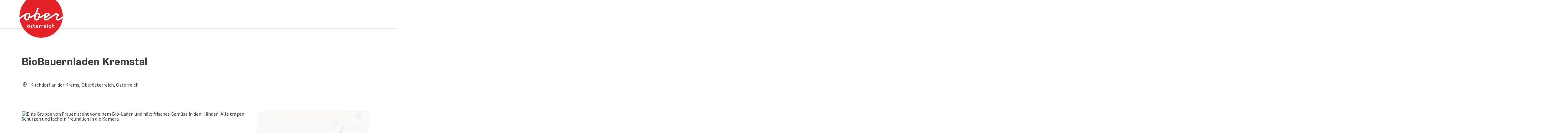

--- FILE ---
content_type: text/html; charset=utf-8
request_url: https://guide.oberoesterreich.at/oesterreich-gastronomie/detail/430007441/biobauernladen-kremstal.html
body_size: 21820
content:
<!DOCTYPE html> <html lang="de"> <head> <meta charset="utf-8"> <!-- Website by Tourismus Technologie GmbH - www.ttg.at [fk/wh] This website is powered by TYPO3 - inspiring people to share! TYPO3 is a free open source Content Management Framework initially created by Kasper Skaarhoj and licensed under GNU/GPL. TYPO3 is copyright 1998-2025 of Kasper Skaarhoj. Extensions are copyright of their respective owners. Information and contribution at https://typo3.org/ --> <title>BioBauernladen Kremstal</title> <meta name="generator" content="TYPO3 CMS"> <meta name="description" content="Mittagstisch im BioBauernladen Kremstal"> <meta name="robots" content="index,follow"> <meta property="og:image" content="https://media.tourdata.at/display/responsiveDetailImg/50a0ac014954a5871fd062b29342ce5e.jpg"> <link rel="stylesheet" href="/fileadmin/projects/public/css/global.min.css?1761035285" media="all"> <link rel="stylesheet" href="/fileadmin/projects/public/css/upperguide.min.css?1756189175" media="all"> <link onload="this.onload=null;this.rel=&quot;stylesheet&quot;" as="style" rel="preload" href="/fileadmin/projects/public/css/maps-external.min.css?1724653510" > <link onload="this.onload=null;this.rel=&quot;stylesheet&quot;" as="style" rel="preload" href="/fileadmin/projects/public/css/AssetCollector/Plugins/TourdataDetailseite.min.css?1762870191" > <link onload="this.onload=null;this.rel=&quot;stylesheet&quot;" as="style" rel="preload" href="https://cdnjs.cloudflare.com/ajax/libs/ekko-lightbox/5.3.0/ekko-lightbox.css" > <script src="/fileadmin/projects/public/js/global-head.min.js?1757928206"></script> <meta http-equiv="X-UA-Compatible" content="IE=edge"/><meta name="viewport" content="width=device-width, initial-scale=1.0, user-scalable=yes"/> <script> window.dataLayer = window.dataLayer || []; function gtag(){dataLayer.push(arguments);} gtag('consent', 'default', { 'ad_storage': 'denied', 'ad_user_data': 'denied', 'ad_personalization': 'denied', 'analytics_storage': 'denied' }); </script> <link href="/fileadmin/templates/ooe/images/rebrush/favicon.ico" rel="shortcut icon" type="image/x-icon"/> <link rel="apple-touch-icon" href="/fileadmin/templates/ooe/images/rebrush/icon-180.png" sizes="180x180"/> <link rel="icon" type="image/png" href="/fileadmin/templates/ooe/images/rebrush/icon-196.png" sizes="196x196"/><link rel="stylesheet" type="text/css" href="/fileadmin/templates/global/css/rebrush/print.css" media="print"/> <script> let advancedConsentMode = 1; </script> <!-- Matomo --> <script id="matomoTracking" data-id="7MQKdzvWQnv6n5Y2O"> var _paq = window._paq = window._paq || []; /* tracker methods like "setCustomDimension" should be called before "trackPageView" */ /* _paq.push(["setDoNotTrack", true]); nicht nötig, weil serverseitig */ _paq.push(["setExcludedQueryParams", ["no_cache", "flush_cache", "debug"]]); if ($.cookie('cookieConsented-analysis') != "1") { _paq.push(['disableCookies']); } _paq.push(['trackPageView']); _paq.push(['enableLinkTracking']); _paq.push(['setDownloadExtensions', "doc|gzip|mp3|mp4|mpg|mpeg|mov|movie|pdf|ppt|rar|wav|wma|wmv|xls|xml|zip|gpx|ovl|kml|gps|tcx"]); (function() { var ttgMatomoUrl = "https://matomo.ttg.at/"; _paq.push(['setTrackerUrl', ttgMatomoUrl + 'matomo.php']); _paq.push(['setSiteId', '7MQKdzvWQnv6n5Y2O']); var d = document, g = d.createElement('script'), s = d.getElementsByTagName('script')[0]; g.async = true; g.src = ttgMatomoUrl + 'matomo.js?5.3.0'; s.parentNode.insertBefore(g, s); })(); // console.log("%c TTG Debug: ", "background: #0080a3; color: #fff", 'Matomo [LIVE]\nID: 7MQKdzvWQnv6n5Y2O'); </script> <!-- End Matomo Code --> <link rel="canonical" href="https://guide.oberoesterreich.at/oesterreich-gastronomie/detail/430007441/biobauernladen-kremstal.html"/> </head> <body data-pid="36601" data-rootpage="36601" data-tv='##10413##'> <div id="gaCode" data-code='UA-3214071-29'></div> <div id="ttgForwardUrl" data-forwardUrl=''></div> <div id="ttgAccesskeys"><nav id="ttgAccesskeyWrapper" aria-label="Accesskeys" data-nosnippet="true"> <ul> <li><a href="#ttgContentScrollPlaceholder" accesskey="0" class="sr-only sr-only-focusable"><span class="skiplink-text">Zum Inhalt<span class="sr-only" lang="en">Accesskey</span> [0]</span></a></li> <li><a href="#ttgRbHeader" accesskey="2" class="sr-only sr-only-focusable"><span class="skiplink-text">Zum Seitenanfang<span class="sr-only" lang="en">Accesskey</span> [2]</span></a></li> </ul> </nav> </div> <div id="ttgRbWrapper" class="canvas"> <aside id="ttgRbStickyIconSidebarWrapper"> </aside> <header id="newWAheader" class="noBookingMenu"> <div id="ajaxBuchenFilterMobileHolder"></div> <div class="fixed"> <div class="holder container"> <div id="headerLogo"> <a href="/"><img src="/fileadmin/user_upload/oberoesterreich-tourismus/Archiv/ALT__Bilderordner-oberoesterreich/ALT__Logos/Oberoesterreich_Logo_300px.svg" alt="Logo Oberösterreich Tourismus: red circle with white Upper Austria script" title="Logo Oberösterreich Tourismus" ></a> </div> </div> </div> </header> <div class="ttgDataWrapperOnlyNeededForJS ttgDisplayNone" data-kontaktformularschliessen="Formular schließen" data-karteaktivieren="Karte aktivieren" data-googleanalyticsactive="0" data-actLanguage="de" data-actLanguageSysUid="0" data-fb="auf Facebook teilen" data-twitter="auf Twitter posten" data-mapVersion="leaflet" data-disableFancy="0" data-mehrideen="mehr Ideen"></div> <div id="ttgIndividualHeaderHTML"> <div id="ttgContentScrollPlaceholder"></div> </div> <div id="ttgKontaktformularScrollToPlatzhalter"></div> <main class="ttgPositionRelative"> <div id="ttgRbContentWrapper" class="ttgContent ttgContainer newWAheaderFix"> <script type="application/ld+json">{"@context":"https:\/\/schema.org","@type":["FastFoodRestaurant"],"@id":"https:\/\/schema.tourdata.at\/de\/526\/gastro\/430007441","name":"BioBauernladen Kremstal","description":"BioBauernladen Kremstal\n\n\u00d6ffnungszeiten: Mo - Fr 08:00 bis 18:00 Uhr, Sa 08:00 bis 12:30 Uhr\nMittagstisch: Mo bis Fr von 11:30 - 13:30 Uhr\n\nEs gibt immer eine (vegane) Suppe.Im Glas. und einen Mittags.Teller. - beides zusammen als Mittags.Men\u00fc\n\nDen Feinkost.Variationen.Teller. gibt es den ganzen Tag \u00fcber:\nSie selbst suchen sich aus der Feinkosttheke aus, was Ihnen am besten schmeckt \u2013 Ihr Lieblingsk\u00e4se, ein paar Blatt luftgetrockneter Schinken, Oliven, getrocknete Tomaten\u2026 dazu ein Geb\u00e4ck oder eine Scheibe Brot.","url":"https:\/\/www.oberoesterreich.at\/oesterreich-gastronomie\/detail\/430007441\/biobauernladen-kremstal.html","image":[{"@type":"ImageObject","url":"https:\/\/media.tourdata.at\/display\/original\/50a0ac014954a5871fd062b29342ce5e.jpg","name":"BioBauernladen Kremstal","contributor":"BioBauernladen Kremstal"}],"address":{"@type":"PostalAddress","streetAddress":"Simon-Redtenbacher-Platz 7","postalCode":"4560","addressLocality":"Kirchdorf an der Krems","addressRegion":"Ober\u00f6sterreich","addressCountry":"\u00d6sterreich","telephone":"+43 7582 52109","email":"info@biobauernladen-kremstal.at","url":"https:\/\/www.biobauernladen-kremstal.at\/"},"geo":{"@type":"GeoCoordinates","longitude":"47.9064443","latitude":"47.9064443"},"member":{"@type":"Person","address":{"@type":"PostalAddress","name":"BioBauernladen Kremstal","streetAddress":"Simon-Redtenbacher-Platz 7","postalCode":"4560","addressLocality":"Kirchdorf an der Krems","addressRegion":"Ober\u00f6sterreich","addressCountry":"\u00d6sterreich","telephone":"+43 7582 52109","email":"info@biobauernladen-kremstal.at","url":"https:\/\/www.biobauernladen-kremstal.at\/"}},"openingHours":"Mo,Tu,We,Th,Fr,Sa","openingHoursSpecification":[{"@type":"OpeningHoursSpecification","validFrom":"2025-11-15","validThrough":"2025-11-15","opens":"08:30","closes":"12:30"},{"@type":"OpeningHoursSpecification","validFrom":"2025-11-17","validThrough":"2025-11-17","opens":"08:30","closes":"18:00"},{"@type":"OpeningHoursSpecification","validFrom":"2025-11-18","validThrough":"2025-11-18","opens":"08:30","closes":"18:00"},{"@type":"OpeningHoursSpecification","validFrom":"2025-11-19","validThrough":"2025-11-19","opens":"08:30","closes":"18:00"},{"@type":"OpeningHoursSpecification","validFrom":"2025-11-20","validThrough":"2025-11-20","opens":"08:30","closes":"18:00"},{"@type":"OpeningHoursSpecification","validFrom":"2025-11-21","validThrough":"2025-11-21","opens":"08:30","closes":"18:00"},{"@type":"OpeningHoursSpecification","validFrom":"2025-11-22","validThrough":"2025-11-22","opens":"08:30","closes":"12:30"},{"@type":"OpeningHoursSpecification","validFrom":"2025-11-24","validThrough":"2025-11-24","opens":"08:30","closes":"18:00"},{"@type":"OpeningHoursSpecification","validFrom":"2025-11-25","validThrough":"2025-11-25","opens":"08:30","closes":"18:00"},{"@type":"OpeningHoursSpecification","validFrom":"2025-11-26","validThrough":"2025-11-26","opens":"08:30","closes":"18:00"},{"@type":"OpeningHoursSpecification","validFrom":"2025-11-27","validThrough":"2025-11-27","opens":"08:30","closes":"18:00"},{"@type":"OpeningHoursSpecification","validFrom":"2025-11-28","validThrough":"2025-11-28","opens":"08:30","closes":"18:00"},{"@type":"OpeningHoursSpecification","validFrom":"2025-11-29","validThrough":"2025-11-29","opens":"08:30","closes":"12:30"},{"@type":"OpeningHoursSpecification","validFrom":"2025-12-01","validThrough":"2025-12-01","opens":"08:30","closes":"18:00"}],"servesCuisine":"Regional,Vegetarisch","knowsLanguage":"de-AT","paymentAccepted":"Bankomatkarte,Barzahlung","containsPlace":[{"@type":"Place","@id":"https:\/\/schema.tourdata.at\/de\/526\/poi\/430023129","name":"BioBauernladen-Kremstal","url":"https:\/\/www.oberoesterreich.at\/oesterreich-gastronomie\/detail\/430007441\/biobauernladen-kremstal.html"}],"containedInPlace":[{"@type":"Place","@id":"https:\/\/schema.tourdata.at\/de\/526\/poi\/430023129","name":"BioBauernladen-Kremstal","url":"https:\/\/www.oberoesterreich.at\/oesterreich-gastronomie\/detail\/430007441\/biobauernladen-kremstal.html"}]}</script> <div class="ttgTourdataDetailseite ttgTourdataDetailseiteGastro"> <div class="container"> <div class="ttgTourdataDetailseiteTitelOrtContainer mt-5 "> <div class="ttg-klassifizierung"> </div> <div class="ttgClearBoth"></div> <h1> BioBauernladen Kremstal </h1> <div class="ttgTourdataDetailseiteOrtContainer mb-3"> <span class="fa-regular fa-map-marker-alt ttgTourdataDetailOrtMarker fa-fw mr-2" aria-hidden="true"></span> <span class="ttgTourdataDetailOrt"> Kirchdorf an der Krems, Oberösterreich, Österreich </span> </div> </div> <div class="row ttg-icons-gallery single-picture"> <div class="container"> <div class="col-lg-8 col-md-8 col-sm-12 col-xs-12 single-picture-holder mb-5"> <div class="visible-print row"> <div class="col-sm-4"> <img src="https://media.tourdata.at/display/ltoTeaserBoxImage/50a0ac014954a5871fd062b29342ce5e.jpg" alt="" class="ttgResponsiveImage"/> </div> </div> <div class="ttg-bilder-carousel single-picture thumbnails hidden-print" data-close="schließen" data-nolightbox="0"> <div class="ttgNCEBildSingle" style="background-image: url('https://media.tourdata.at/display/detailGalleryImgOrigFormat/50a0ac014954a5871fd062b29342ce5e.jpg');"> <div class="ttgCopyright"> <button class="ttgCopyrightIcon"> &copy; <span class="sr-only">Copyright öffnen</span> </button> <div class="ttgCopyrightText"> &copy; BioBauernladen Kremstal <button><span class="fa-regular fa-times" aria-hidden="true"></span><span class="sr-only">Copyright schließen</span></button> </div> </div> <a href="https://media.tourdata.at/display/detailGalleryImgLightbox/50a0ac014954a5871fd062b29342ce5e.jpg" data-title='BioBauernladen Kremstal | © BioBauernladen Kremstal&nbsp;|&nbsp;Beschreibung: "Eine Gruppe von Frauen steht vor einem Bio-Laden und hält frisches Gemüse in den Händen. Alle tragen Schürzen und lächeln freundlich in die Kamera."' data-toggle="lightbox" class="thumbnail"> <picture> <source media="(min-width: 1170px)" srcset="https://media.tourdata.at/display/detailGalleryImgOrigFormat/50a0ac014954a5871fd062b29342ce5e.jpg"/> <source media="(max-width: 1169px)" srcset="https://media.tourdata.at/display/detailGalleryImgMobileOrigFormat/50a0ac014954a5871fd062b29342ce5e.jpg"/> <img src="[data-uri]" alt="Eine Gruppe von Frauen steht vor einem Bio-Laden und hält frisches Gemüse in den Händen. Alle tragen Schürzen und lächeln freundlich in die Kamera." title="BioBauernladen Kremstal | © BioBauernladen Kremstal" class=" img-responsive"/> </picture> </a> </div> </div> </div> <div class="col-lg-4 col-md-4 col-sm-12 col-xs-12"> <div class="ttgStaticMapDetail"> <div id="ttgDetailKarte" class="ttg-detail-map ttgStaticMapDetail hidden-print ttgNCEBildSingle" data-sourceCategory="Gastro" data-metaSourceCategory="Gastro" data-sourceId="430007441" data-lat="47.9064443" data-lon="14.1218923" data-centerAndZoom="true" data-baseDomain="https://guide.oberoesterreich.at/" data-mapsConfig="oberoesterreich-meta" data-lang="de" data-mapsModalIframeURL="https://maps.oberoesterreich.at?iframe=1" data-mapsLicense="1" data-mapsNoInfoWindow="0" data-relations="POI:430023129"> <script type="application/javascript"> var ttgWegpunkte = []; </script> <div id="ttgFullScreenSelectedMapItem" class="selected"> </div> </div> </div> <div class="adresse-map-link mt-5"> <div class="adresse"> Simon-Redtenbacher-Platz 7<br /> <span id="objektPlz">4560 </span><span id="objektOrt">Kirchdorf an der Krems</span> </div> <div class="map-links"> <a href='https://www.google.com/maps/search/?api=1&query=Simon-Redtenbacher-Platz%207%2C%204560%20Kirchdorf%20an%20der%20Krems' target="_blank" title="Link öffnet sich in einem neuen Fenster" class="external-map-link"> <span class="fa-brands fa-google fa-fw" aria-hidden="true"></span> <span class="sr-only">in Google Maps öffnen</span> </a> <a href="https://maps.apple.com/place?address=Simon-Redtenbacher-Platz%207%2C%204560%20Kirchdorf%20an%20der%20Krems" target="_blank" title="Link öffnet sich in einem neuen Fenster" class="external-map-link "> <span class="fa-brands fa-apple fa-fw" aria-hidden="true"></span> <span class="sr-only">in Apple Maps öffnen</span> </a> </div> </div> <div id="ttgDetailKartePrint" class="ttgStaticMapDetail visible-print"> <picture> <source data-srcset="https://static.ecmaps.de/staticmap.jpg?experience=webarchitektur-meta&lat=47.9064443&lon=14.1218923&width=991&height=450&project=ttg-basemap&zoom=2000&server=meta.tourdata.at" srcset="https://static.ecmaps.de/staticmap.jpg?experience=webarchitektur-meta&lat=47.9064443&lon=14.1218923&width=991&height=450&project=ttg-basemap&zoom=2000&server=meta.tourdata.at"> <img src="/fileadmin/templates/global/images/rebrush/dummyTrans1920x1080.png" alt="" class="img-responsive ttgStaticMapImage"> </picture> </div> </div> <div class="ttgTourdataDetailseiteIcons mt-3 mb-3"> <div class="ttgIcon"> <span class="fa-regular fa-seedling fa-fw" aria-hidden="true"></span> <span>Vegetarisch</span> </div> </div> </div> </div> <div class="row ttg-tourdata-content d-md-flex"> <div class="col-lg-8 col-md-8 col-sm-12 col-xs-12 ttg-akkkordeon-holder"> <div class="ttgReadMoreDescription ttgTourdataBeschreibung" data-showDescriptionText="Beschreibung vollständig anzeigen"> <p> <h2>BioBauernladen Kremstal</h2><p><b>Öffnungszeiten: </b>Mo - Fr 08:00 bis 18:00 Uhr, Sa 08:00 bis 12:30 Uhr<br><b>Mittagstisch: </b>Mo&nbsp;bis Fr&nbsp;von 11:30 - 13:30 Uhr</p>Es gibt immer eine (vegane) <i>Suppe.Im Glas</i>. und einen <i>Mittags.Teller.</i> - beides zusammen als <i>Mittags.Menü</i><br><br>Den <i>Feinkost.Variationen.Teller.</i> gibt es den ganzen Tag über:<br>Sie selbst suchen sich aus der Feinkosttheke aus, was Ihnen am besten schmeckt – Ihr Lieblingskäse, ein paar Blatt luftgetrockneter Schinken, Oliven, getrocknete Tomaten… dazu ein Gebäck oder eine Scheibe Brot.<br><br> </p> Unser Geschäft befindet sich in der Fußgängerzone im Stadtzentrum von Kirchdorf und ist einfach zu finden.<p>Unsere <a title="Route Kundenparkplatz BioBauernladen Kremstal" data-cke-saved-href="https://www.google.com/maps/place/47%C2%B054%2722.7%22N+14%C2%B007%2715.3%22E/@47.906305,14.1203756,148m/data=%213m2%211e3%214b1%214m5%213m4%211s0x0:0x0%218m2%213d47.906305%214d14.120923?hl=de" href="https://www.google.com/maps/place/47%C2%B054%2722.7%22N+14%C2%B007%2715.3%22E/@47.906305,14.1203756,148m/data=%213m2%211e3%214b1%214m5%213m4%211s0x0:0x0%218m2%213d47.906305%214d14.120923?hl=de" target="_blank" class=" link">Kundenparkplätze </a>liegen im Hof an der Rückseite des Geschäfts.&nbsp;</p><p>Zufahrt von der B 138: Richtung Parkhaus einbiegen, nach 80 m links, nach 40 m rechts in den Hof (Rückseite „Tartuffel“)</p> </div> <div id="ttgTourdataAccordion" > <div id="ttgAccordionKontakt"> <div class="card"> <div class="card-header"> <h2 class="mb-0"> <a class="collapsed" role="button" data-toggle="collapse" href="#ttgCollapseKontakt" aria-expanded="false" aria-controls="ttgCollapseKontakt" data-eventCategory="Tourdata Events" data-eventAction="Gastro Detail" data-eventLabel="Accordion &rsaquo;&rsaquo; Kontakt &amp; Service öffnen" id="ttgAccKontakt"> Kontakt </a> </h2> </div> <div id="ttgCollapseKontakt" class="collapse" role="region" aria-labelledby="ttgAccKontakt" data-parent="#ttgTourdataAccordion"> <div class="card-body"> <div class="row"> <div class="col-md-12"> <div id="ttgTourdataKontakt"> <address> <strong>BioBauernladen Kremstal</strong> <div class="ttg-klassifizierung"> </div> <div class="ttgClearBoth"></div> <br /> Simon-Redtenbacher-Platz 7 <br /> <span class="objektPlz">4560 </span> <span class="objektOrt">Kirchdorf an der Krems</span> <br /><br /> <span class="fa-regular fa-phone fa-fw ttgFixedWithFAIcon js-tooltip" aria-hidden="true" data-toggle="js-tooltip" data-simpletooltip-text="Telefon"></span> <span class="sr-only">Telefon</span> <a href="tel:+43758252109" data-eventCategory="Global" data-eventAction="Kontaktblock Telefon" data-eventLabel="clicked" class="ttgKontaktTelefon"> +43 7582 52109 </a> <br /> <span class="fa-regular fa-envelope fa-fw ttgFixedWithFAIcon js-tooltip" aria-hidden="true" data-toggle="js-tooltip" data-simpletooltip-text="E-Mail"></span> <span class="sr-only">E-Mail</span> <a href="#mailto" data-href="info@biobauernladen-kremstal.at" data-eventCategory="Global" data-eventAction="Kontaktblock Mail" data-eventLabel="info@biobauernladen-kremstal.at" class="ttgFormLink ttgFormType">info@biobauernladen-kremstal.at</a> <br /> <span class="hidden-print"> <span class="fa-regular fa-globe-americas fa-fw ttgFixedWithFAIcon js-tooltip" aria-hidden="true" data-toggle="js-tooltip" data-simpletooltip-text="Web"></span> <span class="sr-only">Web</span> <a data-eventCategory="Global" data-eventAction="Externer Link" data-eventLabel="www.biobauernladen-kremstal.at/" data-hash="b278fe2360d69626ee0585a65876b451a9a7d9a0b349627187b103f9a9e12f96" class="ttgWordWrapBreakWord ttgWebsiteLink" title="neues Fenster" target="_blank" href="https://www.biobauernladen-kremstal.at/"> www.biobauernladen-kremstal.at/ </a> </span> <div class="visible-print"> <span class="fa-regular fa-globe-americas fa-fw ttgFixedWithFAIcon ttgToolTipIcon" aria-hidden="true"></span> https://www.biobauernladen-kremstal.at/ <br /> </div> </address> <hr /> <address> <strong> Ansprechperson </strong> <br /> <br /> BioBauernladen Kremstal<br /> Simon-Redtenbacher-Platz 7<br /> 4560 Kirchdorf an der Krems <br /><br /> <span class="fa-regular fa-phone fa-fw ttgFixedWithFAIcon js-tooltip" aria-hidden="true" data-toggle="js-tooltip" data-simpletooltip-text="Telefon"></span> <span class="sr-only">Telefon</span> <a href="tel:+43758252109" class="ttgKontaktTelefon"> +43 7582 52109 </a> <br /> <span class="fa-regular fa-envelope fa-fw ttgFixedWithFAIcon js-tooltip" aria-hidden="true" data-toggle="js-tooltip" data-simpletooltip-text="E-Mail"></span> <span class="sr-only">E-Mail</span> <a href="#mailto" data-href="info@biobauernladen-kremstal.at" data-eventCategory="Global" data-eventAction="Kontaktblock Mail" data-eventLabel="info@biobauernladen-kremstal.at" class="ttgFormLink ttgFormType">info@biobauernladen-kremstal.at</a> <br /> <span class="fa-regular fa-globe-americas fa-fw ttgFixedWithFAIcon js-tooltip" aria-hidden="true" data-toggle="js-tooltip" data-simpletooltip-text="Web"></span> <span class="sr-only">Web</span> <a data-eventCategory="Global" data-eventAction="Externer Link" data-eventLabel="www.biobauernladen-kremstal.at/" data-hash="b278fe2360d69626ee0585a65876b451a9a7d9a0b349627187b103f9a9e12f96" class="ttgWordWrapBreakWord ttgWebsiteLink" title="neues Fenster" target="_blank" href="https://www.biobauernladen-kremstal.at/">www.biobauernladen-kremstal.at/</a><br /> </address> </div> <hr /> <div class="ttgDetailseiteSprachen"> <div class="row hidden-print"> <div class="col-md-12 col-sm-12 col-xs-12"> <p> <strong>Wir sprechen folgende Sprachen</strong> </p> </div> <div class="col-md-12 col-sm-12 col-xs-12 ttgLanguageIcons"> <div class="flag-wrapper"> <div class="ttgFlagIcon flag flag-icon-background flag-icon-at ttgToolTipIcon" title="Deutsch"></div> <div class="ttgTextIndent">Deutsch</div> </div> <div class="ttgClearBoth"></div> </div> </div> </div> </div> </div> <br> </div> </div> </div> </div> <div id="ttgAccordionOeffnungszeiten" data-parent="#ttgTourdataAccordion" data-ObjectType="Gastro" data-ObjectID="430007441" data-MetaExperience="oberoesterreich-meta" data-sysLanguageUid="0" data-loading-text="Öffnungszeiten werden geladen ..."> <div class="card"> <div class="card-header"> <h2 class="mb-0"> <a class="collapsed" role="button" data-toggle="collapse" href="#ttgCollapseOeffnungszeiten" aria-expanded="false" aria-controls="ttgCollapseOeffnungszeiten" data-eventCategory="Tourdata Events" data-eventAction="Gastro Detail" data-eventLabel="Accordion &rsaquo;&rsaquo; Öffnungszeiten öffnen" id="ttgAccOeffnungszeiten"> Öffnungszeiten </a> </h2> </div> <div id="ttgCollapseOeffnungszeiten" class="collapse" role="region" aria-labelledby="ttgAccOeffnungszeiten"> <div class="card-body"> <div id="openingHoursAjaxResponse" aria-live="off"> <div class="result"></div> </div> <div> <p><p>Mo - Fr 08:00 bis 18:00 Uhr<br>Sa 08:00 bis 12:30 Uhr<br><strong>Mittagstisch:</strong> Mo - Fr von 11:30 - 13:30 Uhr<br><br></p></p> </div> <div> <strong>Ruhetage</strong> <ul> <li>Sonntag</li> <li>Feiertag</li> </ul> </div> </div> </div> </div> </div> <div id="ttgAccordionKueche" data-ObjectType="Gastro" data-ObjectID="430007441" data-MetaExperience="oberoesterreich-meta" data-sysLanguageUid="0" data-loading-text="Küchenzeiten laden"> <div class="card"> <div class="card-header"> <h2 class="mb-0"> <a class="collapsed" role="button" data-toggle="collapse" href="#ttgCollapseKueche" aria-expanded="false" aria-controls="ttgCollapseKueche" data-eventCategory="Tourdata Events" data-eventAction="Gastro Detail" data-eventLabel="Accordion &rsaquo;&rsaquo; Küche öffnen" id="ttgAccKueche"> Küche </a> </h2> </div> <div id="ttgCollapseKueche" class="collapse" role="region" aria-labelledby="ttgAccKueche" data-parent="#ttgTourdataAccordion"> <div class="card-body"> <div id="kitchenHoursAjaxResponse" aria-live="off"> <div class="result"></div> </div> <div> <strong>Allgemeines</strong> <ul> <li> Mittagsmenü </li> </ul> </div> <div> <strong>Speisearten</strong> <ul> <li>Regional</li> <li>Vegetarisch</li> </ul> </div> <div> <strong>Sonstige Speise-Informationen</strong> <p>Regionale Küche</p> </div> <div> <strong>Speisekarten / Fremdsprachen</strong> <ul> <li>Deutsch</li> </ul> </div> </div> </div> </div> </div> <div id="ttgAccordionAusstattung"> <div class="card"> <div class="card-header"> <h2 class="mb-0"> <a class="collapsed" role="button" data-toggle="collapse" href="#ttgCollapseAusstattung" aria-expanded="false" aria-controls="ttgCollapseAusstattung" data-eventCategory="Tourdata Events" data-eventAction="Gastro Detail" data-eventLabel="Accordion &rsaquo;&rsaquo; Ausstattung öffnen" id="ttgAccAusstattung"> Ausstattung </a> </h2> </div> <div id="ttgCollapseAusstattung" class="collapse" role="region" aria-labelledby="ttgAccAusstattung" data-parent="#ttgTourdataAccordion"> <div class="card-body"> <div> <strong>Rauminformationen</strong> <ul> <li>Indoor: 15 Sitzplätze</li> <li>Gastgarten / Terrasse: 15 Sitzplätze</li> </ul> </div> </div> </div> </div> </div> <div id="ttgAccordionPreise"> <div class="card"> <div class="card-header"> <h2 class="mb-0"> <a class="collapsed" role="button" id="ttgAccPreise" data-toggle="collapse" href="#ttgCollapsePreise" aria-expanded="false" aria-controls="ttgCollapsePreise" data-eventCategory="Tourdata Events" data-eventAction="Gastro Detail" data-eventLabel="Accordion &rsaquo;&rsaquo; Preise öffnen"> Preise </a> </h2> </div> <div id="ttgCollapsePreise" class="collapse" role="region" aria-labelledby="ttgAccPreise" data-parent="#ttgTourdataAccordion"> <div class="card-body"> <div class="ttgAccordionSectionContentSection"> </div> <div class="ttgAccordionSectionContentSection"> <strong>Zahlungs-Möglichkeiten</strong> <div class="row"> <div class="col-md-6 col-xs-12"> <span class="ttgPaymentIcon"> <span class="fa-regular fa-money-bill-wave fa-2x" aria-hidden="true"></span> <span class="payment-label">Barzahlung</span> </span> </div> </div> <div class="row mt-4"> <div class="col-md-12 mb-1"> <strong>Debit- und Kreditkarten</strong> </div> </div> <div class="row"> <div class="col-md-6 col-xs-12"> <span class="ttgPaymentIcon"> <span class="fa-regular fa-credit-card fa-2x" aria-hidden="true"></span> <span class="payment-label">Bankomatkarte</span> </span> </div> </div> </div> </div> </div> </div> </div> <div id="ttgAccordionAnreise" class=""> <div class="card"> <div class="card-header"> <h2 class="mb-0"> <a class="collapsed" role="button" data-toggle="collapse" href="#ttgCollapseAnreise" aria-expanded="false" aria-controls="ttgCollapseAnreise" data-eventCategory="Tourdata Events" data-eventAction="Gastro Detail" data-eventLabel="Accordion &rsaquo;&rsaquo; Anreise/Lage öffnen" role="button" id="ttgAccAnreise"> Anreise/Lage </a> </h2> </div> <div id="ttgCollapseAnreise" class="collapse" role="region" aria-labelledby="ttgAccAnreise" data-parent="#ttgTourdataAccordion"> <div class="card-body"> <strong>Parken</strong> <ul> <li>Parkplätze: 3</li> </ul> <div class="mb-3 hidden-print" id="ooevv-widget"><strong>Anreise mit öffentlichen Verkehrsmitteln</strong></div> <iframe src="/fileadmin/templates/ooe/ooevv/verbindung.php?lang=de&lat=47.9064443&lon=14.1218923&name=BioBauernladen%20Kremstal" height="330" class="ttgOoevvFrame "></iframe> <div class="mt-3 mb-3 hidden-print"><strong>Routenplaner für individuelle Anreise</strong></div> <div class="ttgAnreiseWrapper hidden-print"> <label for="anreiseVon" class="sr-only">Anreise von</label> <input id="anreiseVon" type="text" class="ttgAnreiseInput" placeholder="Anreise von ..." data-lat="47.9064443" data-lon="14.1218923"/> <button type="submit" class="ttgGoogleDirBtn">Route planen</button> </div> </div> </div> </div> </div> <div id="ttgAccordionEignung"> <div class="card"> <div class="card-header"> <h2 class="mb-0"> <a class="collapsed" role="button" data-toggle="collapse" href="#ttgCollapseEignung" aria-expanded="false" aria-controls="ttgCollapseEignung" data-eventCategory="Tourdata Events" data-eventAction="Gastro Detail" data-eventLabel="Accordion &rsaquo;&rsaquo; Eignung öffnen" id="ttgAccEignung"> Eignung </a> </h2> </div> <div id="ttgCollapseEignung" class="collapse" role="region" aria-labelledby="ttgAccEignung" data-parent="#ttgTourdataAccordion"> <div class="card-body"> <ul> <li>Für jedes Wetter geeignet</li> </ul> </div> </div> </div> </div> <div id="ttgAccordionBarrierefreiheit"> <div class="card"> <div class="card-header"> <h2 class="mb-0"> <a class="collapsed" role="button" data-toggle="collapse" href="#ttgCollapseBarrierefreiheit" aria-expanded="false" aria-controls="ttgCollapseBarrierefreiheit" data-eventCategory="Tourdata Events" data-eventAction="Gastro Detail" data-eventLabel="Accordion &rsaquo;&rsaquo; Barrierefreiheit öffnen" id="ttgAccBarrierefreiheit"> Barrierefreiheit </a> </h2> </div> <div id="ttgCollapseBarrierefreiheit" class="collapse" role="region" aria-labelledby="ttgAccBarrierefreiheit" data-parent="#ttgTourdataAccordion"> <div class="card-body"> <div> <p>Für Informationen beim Kontakt anfragen.</p> </div> <div> </div> </div> </div> </div> </div> <div id="ttgAccordionMeineBetriebe"> <div class="card"> <div class="card-header"> <h2 class="mb-0"> <a class="collapsed" role="button" data-toggle="collapse" href="#ttgCollapseMeineBetriebe" aria-expanded="false" aria-controls="ttgCollapseMeineBetriebe" data-eventCategory="Tourdata Events" data-eventAction="Gastro Detail" data-eventLabel="Accordion &rsaquo;&rsaquo; Meine Betriebe öffnen" id="ttgAccMeineBetriebe"> Meine Betriebe </a> </h2> </div> <div id="ttgCollapseMeineBetriebe" class="collapse" role="region" aria-labelledby="ttgAccMeineBetriebe" data-parent="#ttgTourdataAccordion"> <div class="card-body"> <div class="ttgAccordionSectionContentSection"> <div class="ttg-relation-carousel" data-offset="0" data-next="nächstes Element" data-prev="vorheriges Element"> <div class="ttg-carousel-item ttg-carousel-tourdata"> <a href="https://guide.oberoesterreich.at/oesterreich-poi/detail/430023129/biobauernladen-kremstal.html"> <div class="ttg-carousel-item-inner"> <div class="ttg-carousel-image"> <div class="ttgTourdataRelationPic POI"> <div class="ttgCopyright"> <button class="ttgCopyrightIcon"> &copy; <span class="sr-only">Copyright öffnen</span> </button> <div class="ttgCopyrightText"> © BioBauernladen Kremstal <button><span class="fa-regular fa-times" aria-hidden="true"></span><span class="sr-only">Copyright schließen</span></button> </div> </div> <img src="[data-uri]" data-src="//media.tourdata.at/exp/saison/responsiveTeaserBoxImg/poi/430023129.png" alt="" title="BioBauernladen Kremstal (© BioBauernladen Kremstal)" class="img-fluid lazyload"/> </div> <div class="ttg-carousel-tourdata-icon ttg-carousel-icon-poi"> <span class="fa-regular fa-bullseye" aria-hidden="true"></span> </div> </div> <div class="ttg-carousel-tourdata-text"> <div class="ttg-carousel-tourdata-text-inner"> <div class="ttg-carousel-firstline"> BioBauernladen-Kremstal </div> </div> </div> </div> </a> </div> </div> </div> </div> </div> </div> </div> </div> </div> <div class="col-lg-4 col-md-4 col-sm-12 col-xs-12"> <div class="sticky-buttons"> <a href="#mailto" data-href="info@biobauernladen-kremstal.at" data-eventCategory="Global" data-eventAction="Kontaktblock Mail" data-eventLabel="info@biobauernladen-kremstal.at" class="ttgFormLink ttgFormTypeAllgemein ttgColoredButton mb-3">Anfrage senden</a> <br /> <a data-eventCategory="Global" data-eventAction="Externer Link" data-eventLabel="www.biobauernladen-kremstal.at/" data-hash="b278fe2360d69626ee0585a65876b451a9a7d9a0b349627187b103f9a9e12f96" class="ttgWordWrapBreakWord ttgWebsiteLink ttgColoredButton mb-3" title="neues Fenster" target="_blank" href="https://www.biobauernladen-kremstal.at/">Zur Website</a> <br /> </div> </div> </div> <div class="ttgDetailSeiteSocialActions ttgTourdataDetailSeiteSocialActions mt-5"> <div class="ttgDetailPDF ttgDetailMerkenPDFItem"> <a href="#ttgTourdataPdfModal430007441" data-toggle="modal" data-eventCategory="Global" data-eventAction="PDF erstellen > Modal öffnen" data-eventLabel="BioBauernladen Kremstal"> <span class="fa-regular fa-file-pdf fa-fw" aria-hidden="true"></span> PDF erstellen </a> </div> <div id="ttgTourdataPdfModal430007441" class="ttgTourdataPdfModal modal fade" role="dialog" aria-modal="true" aria-labelledby="ttgTourdataPdfModal430007441"> <div class="modal-dialog"> <div class="modal-content"> <div class="modal-header"> <h2>PDF erstellen</h2> </div> <div class="modal-body"> <div class="ttgTourdataPDFInfos" data-fileName="BioBauernladen%20Kremstal" data-season="winter" data-actLang="de" data-project="oberoesterreich-meta" data-tourScale="none" data-tourdataExperienceId="526" data-tourdataPDFLayout="0" data-tourdataSourceCategory="Gastro" data-tourdataSourceId="430007441" data-tourdataPDFAjaxPid="36606" data-objectTitle="BioBauernladen Kremstal"> </div> <p>Bitte klicken Sie auf die Schaltfläche &quot;Jetzt PDF erstellen&quot; um das Dokument zu erstellen</p> <div class="ttgPDFLoaderShowInfo ttgDisplayNone"> <div class='ttgPDFLoader'> <span class='letter'>L</span> <span class='letter'>o</span> <span class='letter'>a</span> <span class='letter'>d</span> <span class='letter'>i</span> <span class='letter'>n</span> <span class='letter'>g</span> <span class='letter'>.</span> <span class='letter'>.</span> <span class='letter'>.</span> </div> <p>Danke für Ihr Interesse, wir erstellen gerade für Sie das Dokument. Dies kann einige Zeit dauern. Sobald das PDF fertig geladen wurde, wird es in einem neuen Fenster geöffnet. Dafür sollte der Pop-up Blocker Ihres Browsers für unsere Seite deaktiviert sein.</p> </div> </div> <div class="modal-footer"> <button id="ttgModalPdfPrintCloseButton" type="button" class="ttgModalPdfPrintCloseButton ttgColoredButton mr-3" data-dismiss="modal">Schließen</button> <button type="button" class="ttgModalPdfPrintCloseButton ttgColoredButton ttgTourdataGeneratePdfBtn">Jetzt PDF erstellen</button> </div> </div> </div> </div> <div class="ttgDetailPrint ttgDetailMerkenPDFItem"> <a href="javascript:print()" data-eventCategory="Global" data-eventAction="Seite drucken" data-eventLabel="clicked"> <span class="fa-regular fa-print fa-fw" aria-hidden="true"></span> Beitrag drucken </a> </div> <div class="ttgDetailMerkenPDFItem ttgUlmDetail"> <a href="https://www.oberoesterreich.at/upperguide.html?utm_campaign=upperguide&utm_source=guide.oberoesterreich.at&utm_medium=in-der-naehe#date=2025-11-15&lat=47.9064443&lon=14.1218923&located=BioBauernladen%20Kremstal&loctype=given" target="_blank" title="neues Fenster"><span class="fa-regular fa-location-crosshairs fa-fw" aria-hidden="true"></span> In der Nähe </a> </div> </div> <div class="ttgPoweredByTOURDATA mt-5"> <span>powered by <a href="https://www.tourdata.at" target="_blank" class="ttgStandardLink" title="neues Fenster">TOURDATA</a></span> <span><a href="#mailto" class="ttgStandardLink ttgFormLink ttgFormTypeFeedback">Änderung vorschlagen</a></span> <br /> <a href="https://www.tourdata.at" target="_blank" title="neues Fenster"> <img src="/fileadmin/templates/global/images/Logo-Tourdata.png" width="300" class="mt-4" alt="TOURDATA Logo" title="TOURDATA Logo"/> </a> </div> </div> </div> <script async defer src="https://otc.tourdata.at/de/A0E0D54C-5A7A-B7E3-EF2A-82BB61287744/object.js?language=de&debug=0" type="text/javascript"></script> <script type="text/javascript"> setTimeout(function() { pushDataLayer('TOURDATA', {"object":{"OBJECT_TRACKING_URL":"https:\/\/otc.tourdata.at\/de\/A0E0D54C-5A7A-B7E3-EF2A-82BB61287744\/object.js","ObjectGUID":"A0E0D54C-5A7A-B7E3-EF2A-82BB61287744","sourceId":430007441,"sourceCategory":"Gastro","metaSourceCategory":"Gastro","relation":"rel_gastro","Kategorisierung":"","PLZ":"4560","ORT":"Kirchdorf an der Krems","STRASSE":"Simon-Redtenbacher-Platz 7","BEZIRK":"Kirchdorf an der Krems","BUNDESLAND":"Ober\u00f6sterreich","LAND":"\u00d6sterreich","LastChange":"2025-11-15T18:50:00+01:00","LastChangeBy":3986,"OBJECT_TEXT_NAME":{"de":"BioBauernladen Kremstal","en":"Organic Farm Shop Kremstal","cs":"Organic Farm Shop Kremstal","it":"Organic Farm Shop Kremstal","pl":"Organic Farm Shop Kremstal","nl":"Organic Farm Shop Kremstal"},"OBJECT_TEXT_TEASER":{"de":"\u003Ch2\u003EBioBauernladen Kremstal\u003C\/h2\u003E\u003Cp\u003E\u003Cb\u003E\u00d6ffnungszeiten: \u003C\/b\u003EMo - Fr 08:00 bis 18:00 Uhr, Sa 08:00 bis 12:30 Uhr\u003Cbr\u003E\u003Cb\u003EMittagstisch: \u003C\/b\u003EMo&nbsp;bis Fr&nbsp;von 11:30 - 13:30 Uhr\u003C\/p\u003EEs gibt immer eine (vegane) \u003Ci\u003ESuppe.Im Glas\u003C\/i\u003E. und einen \u003Ci\u003EMittags.Teller.\u003C\/i\u003E - beides zusammen als \u003Ci\u003EMittags.Men\u00fc\u003C\/i\u003E\u003Cbr\u003E\u003Cbr\u003EDen \u003Ci\u003EFeinkost.Variationen.Teller.\u003C\/i\u003E gibt es den ganzen Tag \u00fcber:\u003Cbr\u003ESie selbst suchen sich aus der Feinkosttheke aus, was Ihnen am besten schmeckt \u2013 Ihr Lieblingsk\u00e4se, ein paar Blatt luftgetrockneter Schinken, Oliven, getrocknete Tomaten\u2026 dazu ein Geb\u00e4ck oder eine Scheibe Brot.\u003Cbr\u003E\u003Cbr\u003E","en":"\u003Ch2\u003EBioBauernladen Kremstal\u003C\/h2\u003E\u003Cp\u003E\u003Cb\u003EOpening hours: \u003C\/b\u003EMon - Fri 08:00 to 18:00, Sat 08:00 to 12:30\u003Cbr\u003E\u003Cb\u003ELunch Menu: \u003C\/b\u003EMon to Fri from 11:30 - 13:30\u003C\/p\u003EThere is always a (vegan) \u003Ci\u003ESoup.In the jar\u003C\/i\u003E and a \u003Ci\u003ELunch.Plate.\u003C\/i\u003E - both together as \u003Ci\u003ELunch.Menu\u003C\/i\u003E\u003Cbr\u003E\u003Cbr\u003EThe \u003Ci\u003EDeli.Variation.Plate.\u003C\/i\u003E is available all day:\u003Cbr\u003EYou can choose from the deli counter what you like best \u2013 your favorite cheese, a few slices of air-dried ham, olives, sun-dried tomatoes\u2026 along with a pastry or a slice of bread.\u003Cbr\u003E\u003Cbr\u003E","cs":"\u003Ch2\u003EBioBauernladen Kremstal\u003C\/h2\u003E\u003Cp\u003E\u003Cb\u003EOtev\u00edrac\u00ed doba: \u003C\/b\u003EPo - P\u00e1 08:00 - 18:00, So 08:00 - 12:30\u003Cbr\u003E\u003Cb\u003EOb\u011bdov\u00e9 menu: \u003C\/b\u003EPo&nbsp; a\u017e P\u00e1&nbsp;od 11:30 - 13:30\u003C\/p\u003EV\u017edy je k dispozici (vegansk\u00e1) \u003Ci\u003Epol\u00e9vka.V.bal\u00ed\u010dku\u003C\/i\u003E. a \u003Ci\u003Eob\u011bdov\u00fd.tal\u00ed\u0159.\u003C\/i\u003E - oboj\u00ed dohromady jako \u003Ci\u003Eob\u011bdov\u00e9.menu\u003C\/i\u003E\u003Cbr\u003E\u003Cbr\u003E \u003Ci\u003EDelikatesn\u00ed.varia\u010dn\u00ed.tal\u00ed\u0159.\u003C\/i\u003E je k dispozici po cel\u00fd den:\u003Cbr\u003EVy si sami vyberete z delikatesn\u00ed vitr\u00edny, co v\u00e1m nejv\u00edce chutn\u00e1 \u2013 v\u00e1\u0161 obl\u00edben\u00fd s\u00fdr, p\u00e1r pl\u00e1tk\u016f su\u0161en\u00e9 \u0161unky, olivy, su\u0161en\u00e1 raj\u010data\u2026 k tomu pe\u010divo nebo kraj\u00edc chleba.\u003Cbr\u003E\u003Cbr\u003E","it":null,"es":null,"sk":null,"nl":"\u003Ch2\u003EBioBauernladen Kremstal\u003C\/h2\u003E\u003Cp\u003E\u003Cb\u003EOpeningstijden: \u003C\/b\u003EMa - Vr 08:00 tot 18:00 uur, Za 08:00 tot 12:30 uur\u003Cbr\u003E\u003Cb\u003EDagmenu: \u003C\/b\u003EMa&nbsp;tot Vr&nbsp;van 11:30 - 13:30 uur\u003C\/p\u003EEr is altijd een (vegan) \u003Ci\u003ESoep.In.De.Fles\u003C\/i\u003E. en een \u003Ci\u003ELunch.Bord.\u003C\/i\u003E - beide samen als \u003Ci\u003ELunch.Menu\u003C\/i\u003E\u003Cbr\u003E\u003Cbr\u003EDe \u003Ci\u003EDelicatessen.Variatie.Bord.\u003C\/i\u003E is de hele dag beschikbaar:\u003Cbr\u003EKies zelf van de delicatessenafdeling wat u het lekkerst vindt \u2013 uw favoriete kaas, een paar plakken luchtdroogde ham, olijven, gedroogde tomaten\u2026 daarbij een gebakje of een plak brood.\u003Cbr\u003E\u003Cbr\u003E","pl":"\u003Ch2\u003EBioBauernladen Kremstal\u003C\/h2\u003E\u003Cp\u003E\u003Cb\u003EGodziny otwarcia: \u003C\/b\u003EPn - Pt 08:00 do 18:00, Sb 08:00 do 12:30\u003Cbr\u003E\u003Cb\u003ELunch: \u003C\/b\u003EPn&nbsp;do Pt&nbsp;od 11:30 - 13:30\u003C\/p\u003EZawsze jest (wege) \u003Ci\u003Ezupa.W szklance\u003C\/i\u003E. i \u003Ci\u003Etalerz.lunchowy.\u003C\/i\u003E - obie rzeczy razem jako \u003Ci\u003Emenu.lunchowe\u003C\/i\u003E\u003Cbr\u003E\u003Cbr\u003E\u003Ci\u003ETalerz. przysmak\u00f3w.\u003C\/i\u003E jest dost\u0119pny przez ca\u0142y dzie\u0144:\u003Cbr\u003ESam wybierasz to, co najbardziej ci smakuje z lady z delikatesami \u2013 tw\u00f3j ulubiony ser, kilka plasterk\u00f3w suszonej szynki, oliwki, suszone pomidory\u2026 do tego pieczywo lub kromka chleba.\u003Cbr\u003E\u003Cbr\u003E","ro":null,"se":null,"hu":null},"OBJECT_TEXT_BESCHREIBUNG":{"de":"Unser Gesch\u00e4ft befindet sich in der Fu\u00dfg\u00e4ngerzone im Stadtzentrum von Kirchdorf und ist einfach zu finden.\u003Cp\u003EUnsere \u003Ca title=\"Route Kundenparkplatz BioBauernladen Kremstal\" data-cke-saved-href=\"https:\/\/www.google.com\/maps\/place\/47%C2%B054%2722.7%22N+14%C2%B007%2715.3%22E\/@47.906305,14.1203756,148m\/data=%213m2%211e3%214b1%214m5%213m4%211s0x0:0x0%218m2%213d47.906305%214d14.120923?hl=de\" href=\"https:\/\/www.google.com\/maps\/place\/47%C2%B054%2722.7%22N+14%C2%B007%2715.3%22E\/@47.906305,14.1203756,148m\/data=%213m2%211e3%214b1%214m5%213m4%211s0x0:0x0%218m2%213d47.906305%214d14.120923?hl=de\" target=\"_blank\" class=\" link\"\u003EKundenparkpl\u00e4tze \u003C\/a\u003Eliegen im Hof an der R\u00fcckseite des Gesch\u00e4fts.&nbsp;\u003C\/p\u003E\u003Cp\u003EZufahrt von der B 138: Richtung Parkhaus einbiegen, nach 80 m links, nach 40 m rechts in den Hof (R\u00fcckseite \u201eTartuffel\u201c)\u003C\/p\u003E","en":"Our shop is located in the pedestrian zone in the centre of Kirchdorf and is easy to find.\u003Cbr\u003EOur customer parking spaces are in the courtyard at the back of the shop.&nbsp;\u003Cbr\u003E\u003Cbr\u003EAccess from the B 138: turn towards the multi-storey car park, after 80 m turn left, after 40 m turn right into the courtyard (rear side \"Tartuffel\").\u003Cbr\u003E","cs":"N\u00e1\u0161 obchod se nach\u00e1z\u00ed v p\u011b\u0161\u00ed z\u00f3n\u011b v centru m\u011bsta Kirchdorf a je snadno dostupn\u00fd.\u003Cp\u003ENa\u0161e \u003Ca title=\"Trasa na parkovi\u0161t\u011b pro z\u00e1kazn\u00edky BioBauernladen Kremstal\" data-cke-saved-href=\"https:\/\/www.google.com\/maps\/place\/47%C2%B054%2722.7%22N+14%C2%B007%2715.3%22E\/@47.906305,14.1203756,148m\/data=%213m2%211e3%214b1%214m5%213m4%211s0x0:0x0%218m2%213d47.906305%214d14.120923?hl=cs\" href=\"https:\/\/www.google.com\/maps\/place\/47%C2%B054%2722.7%22N+14%C2%B007%2715.3%22E\/@47.906305,14.1203756,148m\/data=%213m2%211e3%214b1%214m5%213m4%211s0x0:0x0%218m2%213d47.906305%214d14.120923?hl=cs\" target=\"_blank\" class=\" link\"\u003Ez\u00e1kaznick\u00e1 parkovi\u0161t\u011b \u003C\/a\u003Ese nach\u00e1zej\u00ed na dvo\u0159e na zadn\u00ed stran\u011b obchodu.&nbsp;\u003C\/p\u003E\u003Cp\u003EP\u0159\u00edjezd z B 138: Odbo\u010dit sm\u011brem k parkovac\u00edmu domu, po 80 m vlevo, po 40 m vpravo do dvora (zadn\u00ed strana \u201eTartuffel\u201c)\u003C\/p\u003E","it":null,"es":null,"sk":null,"nl":"Onze winkel bevindt zich in de voetgangerszone in het stadscentrum van Kirchdorf en is gemakkelijk te vinden.\u003Cp\u003EOnze \u003Ca title=\"Route klantenparkeerplaats BioBauernladen Kremstal\" data-cke-saved-href=\"https:\/\/www.google.com\/maps\/place\/47%C2%B054%2722.7%22N+14%C2%B007%2715.3%22E\/@47.906305,14.1203756,148m\/data=%213m2%211e3%214b1%214m5%213m4%211s0x0:0x0%218m2%213d47.906305%214d14.120923?hl=de\" href=\"https:\/\/www.google.com\/maps\/place\/47%C2%B054%2722.7%22N+14%C2%B007%2715.3%22E\/@47.906305,14.1203756,148m\/data=%213m2%211e3%214b1%214m5%213m4%211s0x0:0x0%218m2%213d47.906305%214d14.120923?hl=de\" target=\"_blank\" class=\" link\"\u003Eklantenparkeerplaatsen \u003C\/a\u003Ebevinden zich in de binnenplaats aan de achterzijde van de winkel.&nbsp;\u003C\/p\u003E\u003Cp\u003EToegang vanaf de B 138: sla richting parkeergarage, na 80 m links, na 40 m rechts de binnenplaats in (achterzijde \"Tartuffel\")\u003C\/p\u003E","pl":"Nasza firma znajduje si\u0119 na deptaku w centrum Kirchdorf i jest \u0142atwa do znalezienia.\u003Cp\u003ENasze \u003Ca title=\"Trasa na parking dla klient\u00f3w BioBauernladen Kremstal\" data-cke-saved-href=\"https:\/\/www.google.com\/maps\/place\/47%C2%B054%2722.7%22N+14%C2%B007%2715.3%22E\/@47.906305,14.1203756,148m\/data=%213m2%211e3%214b1%214m5%213m4%211s0x0:0x0%218m2%213d47.906305%214d14.120923?hl=de\" href=\"https:\/\/www.google.com\/maps\/place\/47%C2%B054%2722.7%22N+14%C2%B007%2715.3%22E\/@47.906305,14.1203756,148m\/data=%213m2%211e3%214b1%214m5%213m4%211s0x0:0x0%218m2%213d47.906305%214d14.120923?hl=de\" target=\"_blank\" class=\" link\"\u003Eparkingi dla klient\u00f3w \u003C\/a\u003Eznajduj\u0105 si\u0119 na podw\u00f3rzu z ty\u0142u sklepu.&nbsp;\u003C\/p\u003E\u003Cp\u003EWjazd z B 138: skr\u0119ci\u0107 w kierunku parkingu, po 80 m w lewo, po 40 m w prawo na podw\u00f3rze (ty\u0142 \u201eTartuffel\u201d)\u003C\/p\u003E","ro":null,"se":null,"hu":null},"OBJECT_TEXT_NAME_SANITIZED":"biobauernladen-kremstal","ORT_INFOID":430001023,"tiscoverSystemId":"","webExperiences":[734,5,713,687,701]},"mediendaten":{"ganzjaehrig":[{"mmId":1607184,"Name":{"de":"BioBauernladen Kremstal","en":"BioBauernladen Kremstal","cs":"BioBauernladen Kremstal","it":"BioBauernladen Kremstal","pl":"BioBauernladen Kremstal","nl":"BioBauernladen Kremstal"},"Beschreibung":{"de":"Eine Gruppe von Frauen steht vor einem Bio-Laden und h\u00e4lt frisches Gem\u00fcse in den H\u00e4nden. Alle tragen Sch\u00fcrzen und l\u00e4cheln freundlich in die Kamera.","en":"A group of women is standing in front of a health food store, holding fresh vegetables in their hands. They are all wearing aprons and smiling kindly at the camera.","cs":"Skupina \u017een stoj\u00ed p\u0159ed bio obchodem a dr\u017e\u00ed v rukou \u010derstvou zeleninu. V\u0161echny maj\u00ed na sob\u011b z\u00e1st\u011bry a usm\u00edvaj\u00ed se do kamery.","pl":"Grupa kobiet stoi przed sklepem ze zdrow\u0105 \u017cywno\u015bci\u0105 i trzyma \u015bwie\u017ce warzywa w r\u0119kach. Wszystkie nosz\u0105 fartuchy i u\u015bmiechaj\u0105 si\u0119 przyja\u017anie do kamery.","nl":"Een groep vrouwen staat voor een biologische winkel en houdt verse groenten in hun handen. Iedereen draagt schorten en glimlacht vriendelijk naar de camera."},"Copyright":"BioBauernladen Kremstal","CC":"","Byte":121671,"ContentType":"image\/jpeg","URL_detailContactImg":"https:\/\/media.tourdata.at\/display\/detailContactImg\/50a0ac014954a5871fd062b29342ce5e.jpg","URL_detailGalleryImg":"https:\/\/media.tourdata.at\/display\/detailGalleryImg\/50a0ac014954a5871fd062b29342ce5e.jpg","URL_detailGalleryImgLightbox":"https:\/\/media.tourdata.at\/display\/detailGalleryImgLightbox\/50a0ac014954a5871fd062b29342ce5e.jpg","URL_detailGalleryImgMobileOrigFormat":"https:\/\/media.tourdata.at\/display\/detailGalleryImgMobileOrigFormat\/50a0ac014954a5871fd062b29342ce5e.jpg","URL_detailGalleryImgOrigFormat":"https:\/\/media.tourdata.at\/display\/detailGalleryImgOrigFormat\/50a0ac014954a5871fd062b29342ce5e.jpg","URL_DetailPic":"https:\/\/media.tourdata.at\/display\/detailPic\/50a0ac014954a5871fd062b29342ce5e.jpg","URLGalleryPic":"https:\/\/media.tourdata.at\/display\/galleryPic\/50a0ac014954a5871fd062b29342ce5e.jpg","URLGrayThumb":"https:\/\/media.tourdata.at\/display\/graythumb\/50a0ac014954a5871fd062b29342ce5e.jpg","URL_img600x450":"https:\/\/media.tourdata.at\/display\/img600x450\/50a0ac014954a5871fd062b29342ce5e.jpg","KuKdetailPic565x180":"https:\/\/media.tourdata.at\/display\/KuKdetailPic565x180\/50a0ac014954a5871fd062b29342ce5e.jpg","KuKdetailPic565xX":"https:\/\/media.tourdata.at\/display\/KuKdetailPic565xX\/50a0ac014954a5871fd062b29342ce5e.jpg","KuKlistPic125x80":"https:\/\/media.tourdata.at\/display\/KuKlistPic125x80\/50a0ac014954a5871fd062b29342ce5e.jpg","URLListPic":"https:\/\/media.tourdata.at\/display\/listPic\/50a0ac014954a5871fd062b29342ce5e.jpg","URL_LTO_DetailPic":"https:\/\/media.tourdata.at\/display\/ltoDetailpic\/50a0ac014954a5871fd062b29342ce5e.jpg","URL_LTO_ListPic":"https:\/\/media.tourdata.at\/display\/ooeNeuListPic\/50a0ac014954a5871fd062b29342ce5e.jpg","URL_ltoTeaserBoxImage":"https:\/\/media.tourdata.at\/display\/ltoTeaserBoxImage\/50a0ac014954a5871fd062b29342ce5e.jpg","URL_LTO_ZimmerBild":"https:\/\/media.tourdata.at\/display\/ltoZimmerBild\/50a0ac014954a5871fd062b29342ce5e.jpg","":"https:\/\/media.tourdata.at\/display\/tannheimNCEBox\/50a0ac014954a5871fd062b29342ce5e.jpg","URL_ooeNeuGaleriePic":"https:\/\/media.tourdata.at\/display\/ooeNeuGaleriePic\/50a0ac014954a5871fd062b29342ce5e.jpg","URLOriginal":"https:\/\/media.tourdata.at\/display\/original\/50a0ac014954a5871fd062b29342ce5e.jpg","URL_800x":"https:\/\/media.tourdata.at\/display\/pic800x\/50a0ac014954a5871fd062b29342ce5e.jpg","URL_ResponsiveDetailImg":"https:\/\/media.tourdata.at\/display\/responsiveDetailImg\/50a0ac014954a5871fd062b29342ce5e.jpg","URL_ResponsiveTeaserBoxImg":"https:\/\/media.tourdata.at\/display\/responsiveTeaserBoxImg\/50a0ac014954a5871fd062b29342ce5e.jpg","URL_tannheimNCE":"https:\/\/media.tourdata.at\/display\/tannheimNCE\/50a0ac014954a5871fd062b29342ce5e.jpg","URLThumb":"https:\/\/media.tourdata.at\/display\/thumb\/50a0ac014954a5871fd062b29342ce5e.jpg"}],"sortedBySeason":[{"mmId":1607184,"Name":{"de":"BioBauernladen Kremstal","en":"BioBauernladen Kremstal","cs":"BioBauernladen Kremstal","it":"BioBauernladen Kremstal","pl":"BioBauernladen Kremstal","nl":"BioBauernladen Kremstal"},"Beschreibung":{"de":"Eine Gruppe von Frauen steht vor einem Bio-Laden und h\u00e4lt frisches Gem\u00fcse in den H\u00e4nden. Alle tragen Sch\u00fcrzen und l\u00e4cheln freundlich in die Kamera.","en":"A group of women is standing in front of a health food store, holding fresh vegetables in their hands. They are all wearing aprons and smiling kindly at the camera.","cs":"Skupina \u017een stoj\u00ed p\u0159ed bio obchodem a dr\u017e\u00ed v rukou \u010derstvou zeleninu. V\u0161echny maj\u00ed na sob\u011b z\u00e1st\u011bry a usm\u00edvaj\u00ed se do kamery.","pl":"Grupa kobiet stoi przed sklepem ze zdrow\u0105 \u017cywno\u015bci\u0105 i trzyma \u015bwie\u017ce warzywa w r\u0119kach. Wszystkie nosz\u0105 fartuchy i u\u015bmiechaj\u0105 si\u0119 przyja\u017anie do kamery.","nl":"Een groep vrouwen staat voor een biologische winkel en houdt verse groenten in hun handen. Iedereen draagt schorten en glimlacht vriendelijk naar de camera."},"Copyright":"BioBauernladen Kremstal","CC":"","Byte":121671,"ContentType":"image\/jpeg","URL_detailContactImg":"https:\/\/media.tourdata.at\/display\/detailContactImg\/50a0ac014954a5871fd062b29342ce5e.jpg","URL_detailGalleryImg":"https:\/\/media.tourdata.at\/display\/detailGalleryImg\/50a0ac014954a5871fd062b29342ce5e.jpg","URL_detailGalleryImgLightbox":"https:\/\/media.tourdata.at\/display\/detailGalleryImgLightbox\/50a0ac014954a5871fd062b29342ce5e.jpg","URL_detailGalleryImgMobileOrigFormat":"https:\/\/media.tourdata.at\/display\/detailGalleryImgMobileOrigFormat\/50a0ac014954a5871fd062b29342ce5e.jpg","URL_detailGalleryImgOrigFormat":"https:\/\/media.tourdata.at\/display\/detailGalleryImgOrigFormat\/50a0ac014954a5871fd062b29342ce5e.jpg","URL_DetailPic":"https:\/\/media.tourdata.at\/display\/detailPic\/50a0ac014954a5871fd062b29342ce5e.jpg","URLGalleryPic":"https:\/\/media.tourdata.at\/display\/galleryPic\/50a0ac014954a5871fd062b29342ce5e.jpg","URLGrayThumb":"https:\/\/media.tourdata.at\/display\/graythumb\/50a0ac014954a5871fd062b29342ce5e.jpg","URL_img600x450":"https:\/\/media.tourdata.at\/display\/img600x450\/50a0ac014954a5871fd062b29342ce5e.jpg","KuKdetailPic565x180":"https:\/\/media.tourdata.at\/display\/KuKdetailPic565x180\/50a0ac014954a5871fd062b29342ce5e.jpg","KuKdetailPic565xX":"https:\/\/media.tourdata.at\/display\/KuKdetailPic565xX\/50a0ac014954a5871fd062b29342ce5e.jpg","KuKlistPic125x80":"https:\/\/media.tourdata.at\/display\/KuKlistPic125x80\/50a0ac014954a5871fd062b29342ce5e.jpg","URLListPic":"https:\/\/media.tourdata.at\/display\/listPic\/50a0ac014954a5871fd062b29342ce5e.jpg","URL_LTO_DetailPic":"https:\/\/media.tourdata.at\/display\/ltoDetailpic\/50a0ac014954a5871fd062b29342ce5e.jpg","URL_LTO_ListPic":"https:\/\/media.tourdata.at\/display\/ooeNeuListPic\/50a0ac014954a5871fd062b29342ce5e.jpg","URL_ltoTeaserBoxImage":"https:\/\/media.tourdata.at\/display\/ltoTeaserBoxImage\/50a0ac014954a5871fd062b29342ce5e.jpg","URL_LTO_ZimmerBild":"https:\/\/media.tourdata.at\/display\/ltoZimmerBild\/50a0ac014954a5871fd062b29342ce5e.jpg","":"https:\/\/media.tourdata.at\/display\/tannheimNCEBox\/50a0ac014954a5871fd062b29342ce5e.jpg","URL_ooeNeuGaleriePic":"https:\/\/media.tourdata.at\/display\/ooeNeuGaleriePic\/50a0ac014954a5871fd062b29342ce5e.jpg","URLOriginal":"https:\/\/media.tourdata.at\/display\/original\/50a0ac014954a5871fd062b29342ce5e.jpg","URL_800x":"https:\/\/media.tourdata.at\/display\/pic800x\/50a0ac014954a5871fd062b29342ce5e.jpg","URL_ResponsiveDetailImg":"https:\/\/media.tourdata.at\/display\/responsiveDetailImg\/50a0ac014954a5871fd062b29342ce5e.jpg","URL_ResponsiveTeaserBoxImg":"https:\/\/media.tourdata.at\/display\/responsiveTeaserBoxImg\/50a0ac014954a5871fd062b29342ce5e.jpg","URL_tannheimNCE":"https:\/\/media.tourdata.at\/display\/tannheimNCE\/50a0ac014954a5871fd062b29342ce5e.jpg","URLThumb":"https:\/\/media.tourdata.at\/display\/thumb\/50a0ac014954a5871fd062b29342ce5e.jpg"}],"sortedBySeasonThreeItems":[[{"mmId":1607184,"Name":{"de":"BioBauernladen Kremstal","en":"BioBauernladen Kremstal","cs":"BioBauernladen Kremstal","it":"BioBauernladen Kremstal","pl":"BioBauernladen Kremstal","nl":"BioBauernladen Kremstal"},"Beschreibung":{"de":"Eine Gruppe von Frauen steht vor einem Bio-Laden und h\u00e4lt frisches Gem\u00fcse in den H\u00e4nden. Alle tragen Sch\u00fcrzen und l\u00e4cheln freundlich in die Kamera.","en":"A group of women is standing in front of a health food store, holding fresh vegetables in their hands. They are all wearing aprons and smiling kindly at the camera.","cs":"Skupina \u017een stoj\u00ed p\u0159ed bio obchodem a dr\u017e\u00ed v rukou \u010derstvou zeleninu. V\u0161echny maj\u00ed na sob\u011b z\u00e1st\u011bry a usm\u00edvaj\u00ed se do kamery.","pl":"Grupa kobiet stoi przed sklepem ze zdrow\u0105 \u017cywno\u015bci\u0105 i trzyma \u015bwie\u017ce warzywa w r\u0119kach. Wszystkie nosz\u0105 fartuchy i u\u015bmiechaj\u0105 si\u0119 przyja\u017anie do kamery.","nl":"Een groep vrouwen staat voor een biologische winkel en houdt verse groenten in hun handen. Iedereen draagt schorten en glimlacht vriendelijk naar de camera."},"Copyright":"BioBauernladen Kremstal","CC":"","Byte":121671,"ContentType":"image\/jpeg","URL_detailContactImg":"https:\/\/media.tourdata.at\/display\/detailContactImg\/50a0ac014954a5871fd062b29342ce5e.jpg","URL_detailGalleryImg":"https:\/\/media.tourdata.at\/display\/detailGalleryImg\/50a0ac014954a5871fd062b29342ce5e.jpg","URL_detailGalleryImgLightbox":"https:\/\/media.tourdata.at\/display\/detailGalleryImgLightbox\/50a0ac014954a5871fd062b29342ce5e.jpg","URL_detailGalleryImgMobileOrigFormat":"https:\/\/media.tourdata.at\/display\/detailGalleryImgMobileOrigFormat\/50a0ac014954a5871fd062b29342ce5e.jpg","URL_detailGalleryImgOrigFormat":"https:\/\/media.tourdata.at\/display\/detailGalleryImgOrigFormat\/50a0ac014954a5871fd062b29342ce5e.jpg","URL_DetailPic":"https:\/\/media.tourdata.at\/display\/detailPic\/50a0ac014954a5871fd062b29342ce5e.jpg","URLGalleryPic":"https:\/\/media.tourdata.at\/display\/galleryPic\/50a0ac014954a5871fd062b29342ce5e.jpg","URLGrayThumb":"https:\/\/media.tourdata.at\/display\/graythumb\/50a0ac014954a5871fd062b29342ce5e.jpg","URL_img600x450":"https:\/\/media.tourdata.at\/display\/img600x450\/50a0ac014954a5871fd062b29342ce5e.jpg","KuKdetailPic565x180":"https:\/\/media.tourdata.at\/display\/KuKdetailPic565x180\/50a0ac014954a5871fd062b29342ce5e.jpg","KuKdetailPic565xX":"https:\/\/media.tourdata.at\/display\/KuKdetailPic565xX\/50a0ac014954a5871fd062b29342ce5e.jpg","KuKlistPic125x80":"https:\/\/media.tourdata.at\/display\/KuKlistPic125x80\/50a0ac014954a5871fd062b29342ce5e.jpg","URLListPic":"https:\/\/media.tourdata.at\/display\/listPic\/50a0ac014954a5871fd062b29342ce5e.jpg","URL_LTO_DetailPic":"https:\/\/media.tourdata.at\/display\/ltoDetailpic\/50a0ac014954a5871fd062b29342ce5e.jpg","URL_LTO_ListPic":"https:\/\/media.tourdata.at\/display\/ooeNeuListPic\/50a0ac014954a5871fd062b29342ce5e.jpg","URL_ltoTeaserBoxImage":"https:\/\/media.tourdata.at\/display\/ltoTeaserBoxImage\/50a0ac014954a5871fd062b29342ce5e.jpg","URL_LTO_ZimmerBild":"https:\/\/media.tourdata.at\/display\/ltoZimmerBild\/50a0ac014954a5871fd062b29342ce5e.jpg","":"https:\/\/media.tourdata.at\/display\/tannheimNCEBox\/50a0ac014954a5871fd062b29342ce5e.jpg","URL_ooeNeuGaleriePic":"https:\/\/media.tourdata.at\/display\/ooeNeuGaleriePic\/50a0ac014954a5871fd062b29342ce5e.jpg","URLOriginal":"https:\/\/media.tourdata.at\/display\/original\/50a0ac014954a5871fd062b29342ce5e.jpg","URL_800x":"https:\/\/media.tourdata.at\/display\/pic800x\/50a0ac014954a5871fd062b29342ce5e.jpg","URL_ResponsiveDetailImg":"https:\/\/media.tourdata.at\/display\/responsiveDetailImg\/50a0ac014954a5871fd062b29342ce5e.jpg","URL_ResponsiveTeaserBoxImg":"https:\/\/media.tourdata.at\/display\/responsiveTeaserBoxImg\/50a0ac014954a5871fd062b29342ce5e.jpg","URL_tannheimNCE":"https:\/\/media.tourdata.at\/display\/tannheimNCE\/50a0ac014954a5871fd062b29342ce5e.jpg","URLThumb":"https:\/\/media.tourdata.at\/display\/thumb\/50a0ac014954a5871fd062b29342ce5e.jpg"}]]},"kontakt":{"kontaktDaten":{"OBJECT_CONTACT_STRASSE":"Simon-Redtenbacher-Platz 7","OBJECT_CONTACT_ORTID":2095,"OBJECT_CONTACT_EMAIL":"info@biobauernladen-kremstal.at","OBJECT_CONTACT_TEL_CODE":43,"OBJECT_CONTACT_TEL_VORWAHL":7582,"OBJECT_CONTACT_TEL_NUMMER":"52109","OBJECT_CONTACT_EMAIL_ANFRAGEN":"info@biobauernladen-kremstal.at","OBJECT_CONTACT_WEBSEITE1":"https:\/\/www.biobauernladen-kremstal.at\/","OBJECT_CONTACT_WEBSEITE1_HASH":"b278fe2360d69626ee0585a65876b451a9a7d9a0b349627187b103f9a9e12f96","OBJECT_CONTACT_WEBSEITE1_TEXT":{"scheme":"https","host":"www.biobauernladen-kremstal.at","path":"\/"}},"ansprechPerson":{"CONTACT_FIRMA":"BioBauernladen Kremstal","CONTACT_STRASSE":"Simon-Redtenbacher-Platz 7","CONTACT_ORTID":2095,"CONTACT_ORT":"Kirchdorf an der Krems","CONTACT_PLZ":"4560","CONTACT_TEL_CODE":43,"CONTACT_TEL_VORWAHL":7582,"CONTACT_TEL_NUMMER":"52109","CONTACT_EMAIL":"info@biobauernladen-kremstal.at","CONTACT_WEBSEITE":"https:\/\/www.biobauernladen-kremstal.at\/","CONTACT_WEBSEITE_HASH":"b278fe2360d69626ee0585a65876b451a9a7d9a0b349627187b103f9a9e12f96","CONTACT_WEBSEITE_TEXT":{"scheme":"https","host":"www.biobauernladen-kremstal.at","path":"\/"}},"veranstaltungsZentrumInformation":{"VAZ_INFO_RAUME":0,"VAZ_INFO_KAPAZITAETAUSSEN":0,"VAZ_INFO_KAPAZITAETINNEN":0,"VAZ_INFO_MAXGROESSE":0,"VAZ_INFO_MAXPERSONEN":0,"VAZ_INFO_AUSSTATTUNG":false,"VAZ_INFO_PROGRAMM":false,"VAZ_INFO_MAXGROESSE_SAAL":0,"VAZ_INFO_MAXPERSONEN_SAAL":0,"VAZ_INFO_FLAECHEAUSSEN":0,"VAZ_INFO_FLAECHEINNEN":0},"veranstaltungsZentrumAnsprechperson":{"VAZ_CONTACT_ANREDE":"","VAZ_CONTACT_TITEL":"","VAZ_CONTACT_MASTER":"","VAZ_CONTACT_VORNAME":"","VAZ_CONTACT_NACHNAME":"","VAZ_CONTACT_FIRMA":"","VAZ_CONTACT_ABTEILUNG":"","VAZ_CONTACT_STRASSE":"","VAZ_CONTACT_POSTFACH":"","VAZ_CONTACT_PLZ":"","VAZ_CONTACT_ORT":"","VAZ_CONTACT_ORTID":0,"VAZ_CONTACT_TEL_CODE":0,"VAZ_CONTACT_TEL_VORWAHL":0,"VAZ_CONTACT_TEL_NUMMER":0,"VAZ_CONTACT_TEL_DW":"","VAZ_CONTACT_MOBIL_CODE":0,"VAZ_CONTACT_MOBIL_VORWAHL":0,"VAZ_CONTACT_MOBIL_NUMMER":0,"VAZ_CONTACT_FAX_CODE":0,"VAZ_CONTACT_FAX_VORWAHL":0,"VAZ_CONTACT_FAX_NUMMER":0,"VAZ_CONTACT_FAX_DW":"","VAZ_CONTACT_EMAIL":"","VAZ_CONTACT_WEBSEITE":""}},"internet":{"gueltigkeitEintrag":{"WEB_VALID_ONLINE":{"TIMESTAMP":"","DATUM":"01.01.1970"},"WEB_VALID_OFFLINE":{"TIMESTAMP":"","DATUM":"01.01.1970"}},"seo":{"WEB_SEO_TITEL":{"de":"BioBauernladen Kremstal"},"WEB_SEO_KEYWORDS":{"de":"Vegan, regional, biologisch, Mittagstisch, Mittagsmen\u00fc, Bio, Bauernladen"},"WEB_SEO_BESCHREIBUNG":{"de":"Mittagstisch im BioBauernladen Kremstal"}},"multimediaLinks":{"MULTIMEDIA_BILDER_TITEL":false,"MULTIMEDIA_BILDER_URL":false,"MULTIMEDIA_BILDER_BESCHREIBUNG":false,"MULTIMEDIA_VIDEO_TITEL":false,"MULTIMEDIA_VIDEO_URL":false,"MULTIMEDIA_VIDEO_BESCHREIBUNG":false,"MULTIMEDIA_AUDIO_TITEL":false,"MULTIMEDIA_AUDIO_URL":false,"MULTIMEDIA_AUDIO_BESCHREIBUNG":false,"MULTIMEDIA_YOUTUBE_BILDERGARIE":"","MULTIMEDIA_PANORAMA_URL":""},"socialMediaPlattformen":[],"bewertungsPlattformen":[],"fremdSysteme":{"SYSTEMID_TISCOVER":"","SYSTEMID_VENUS":"","SYSTEMID_ALPSTEIN":"","SYSTEMID_ETOURIST":"","SYSTEMID_SEEKDA":"","SYSTEMID_GEOCOACHING":"","SYSTEMID_FERATEL":"1b026a9c-c182-483b-ae10-d4d9bbdf7cf6","SYSTEMID_FERATEL_DBCODE":"","SYSTEMID_TRUSTYOU":"","TRUST_YOU_SOURCES":false,"SYSTEMID_TRUSTYOU_SURVEY":"","RATING_TRUSTYOU":0},"schemaOrgJson":"{\"@context\":\"https:\\\/\\\/schema.org\",\"@type\":[\"FastFoodRestaurant\"],\"@id\":\"https:\\\/\\\/schema.tourdata.at\\\/de\\\/526\\\/gastro\\\/430007441\",\"name\":\"BioBauernladen Kremstal\",\"description\":\"BioBauernladen Kremstal\\n\\n\\u00d6ffnungszeiten: Mo - Fr 08:00 bis 18:00 Uhr, Sa 08:00 bis 12:30 Uhr\\nMittagstisch: Mo bis Fr von 11:30 - 13:30 Uhr\\n\\nEs gibt immer eine (vegane) Suppe.Im Glas. und einen Mittags.Teller. - beides zusammen als Mittags.Men\\u00fc\\n\\nDen Feinkost.Variationen.Teller. gibt es den ganzen Tag \\u00fcber:\\nSie selbst suchen sich aus der Feinkosttheke aus, was Ihnen am besten schmeckt \\u2013 Ihr Lieblingsk\\u00e4se, ein paar Blatt luftgetrockneter Schinken, Oliven, getrocknete Tomaten\\u2026 dazu ein Geb\\u00e4ck oder eine Scheibe Brot.\",\"url\":\"https:\\\/\\\/www.oberoesterreich.at\\\/oesterreich-gastronomie\\\/detail\\\/430007441\\\/biobauernladen-kremstal.html\",\"image\":[{\"@type\":\"ImageObject\",\"url\":\"https:\\\/\\\/media.tourdata.at\\\/display\\\/original\\\/50a0ac014954a5871fd062b29342ce5e.jpg\",\"name\":\"BioBauernladen Kremstal\",\"contributor\":\"BioBauernladen Kremstal\"}],\"address\":{\"@type\":\"PostalAddress\",\"streetAddress\":\"Simon-Redtenbacher-Platz 7\",\"postalCode\":\"4560\",\"addressLocality\":\"Kirchdorf an der Krems\",\"addressRegion\":\"Ober\\u00f6sterreich\",\"addressCountry\":\"\\u00d6sterreich\",\"telephone\":\"+43 7582 52109\",\"email\":\"info@biobauernladen-kremstal.at\",\"url\":\"https:\\\/\\\/www.biobauernladen-kremstal.at\\\/\"},\"geo\":{\"@type\":\"GeoCoordinates\",\"longitude\":\"47.9064443\",\"latitude\":\"47.9064443\"},\"member\":{\"@type\":\"Person\",\"address\":{\"@type\":\"PostalAddress\",\"name\":\"BioBauernladen Kremstal\",\"streetAddress\":\"Simon-Redtenbacher-Platz 7\",\"postalCode\":\"4560\",\"addressLocality\":\"Kirchdorf an der Krems\",\"addressRegion\":\"Ober\\u00f6sterreich\",\"addressCountry\":\"\\u00d6sterreich\",\"telephone\":\"+43 7582 52109\",\"email\":\"info@biobauernladen-kremstal.at\",\"url\":\"https:\\\/\\\/www.biobauernladen-kremstal.at\\\/\"}},\"openingHours\":\"Mo,Tu,We,Th,Fr,Sa\",\"openingHoursSpecification\":[{\"@type\":\"OpeningHoursSpecification\",\"validFrom\":\"2025-11-15\",\"validThrough\":\"2025-11-15\",\"opens\":\"08:30\",\"closes\":\"12:30\"},{\"@type\":\"OpeningHoursSpecification\",\"validFrom\":\"2025-11-17\",\"validThrough\":\"2025-11-17\",\"opens\":\"08:30\",\"closes\":\"18:00\"},{\"@type\":\"OpeningHoursSpecification\",\"validFrom\":\"2025-11-18\",\"validThrough\":\"2025-11-18\",\"opens\":\"08:30\",\"closes\":\"18:00\"},{\"@type\":\"OpeningHoursSpecification\",\"validFrom\":\"2025-11-19\",\"validThrough\":\"2025-11-19\",\"opens\":\"08:30\",\"closes\":\"18:00\"},{\"@type\":\"OpeningHoursSpecification\",\"validFrom\":\"2025-11-20\",\"validThrough\":\"2025-11-20\",\"opens\":\"08:30\",\"closes\":\"18:00\"},{\"@type\":\"OpeningHoursSpecification\",\"validFrom\":\"2025-11-21\",\"validThrough\":\"2025-11-21\",\"opens\":\"08:30\",\"closes\":\"18:00\"},{\"@type\":\"OpeningHoursSpecification\",\"validFrom\":\"2025-11-22\",\"validThrough\":\"2025-11-22\",\"opens\":\"08:30\",\"closes\":\"12:30\"},{\"@type\":\"OpeningHoursSpecification\",\"validFrom\":\"2025-11-24\",\"validThrough\":\"2025-11-24\",\"opens\":\"08:30\",\"closes\":\"18:00\"},{\"@type\":\"OpeningHoursSpecification\",\"validFrom\":\"2025-11-25\",\"validThrough\":\"2025-11-25\",\"opens\":\"08:30\",\"closes\":\"18:00\"},{\"@type\":\"OpeningHoursSpecification\",\"validFrom\":\"2025-11-26\",\"validThrough\":\"2025-11-26\",\"opens\":\"08:30\",\"closes\":\"18:00\"},{\"@type\":\"OpeningHoursSpecification\",\"validFrom\":\"2025-11-27\",\"validThrough\":\"2025-11-27\",\"opens\":\"08:30\",\"closes\":\"18:00\"},{\"@type\":\"OpeningHoursSpecification\",\"validFrom\":\"2025-11-28\",\"validThrough\":\"2025-11-28\",\"opens\":\"08:30\",\"closes\":\"18:00\"},{\"@type\":\"OpeningHoursSpecification\",\"validFrom\":\"2025-11-29\",\"validThrough\":\"2025-11-29\",\"opens\":\"08:30\",\"closes\":\"12:30\"},{\"@type\":\"OpeningHoursSpecification\",\"validFrom\":\"2025-12-01\",\"validThrough\":\"2025-12-01\",\"opens\":\"08:30\",\"closes\":\"18:00\"}],\"servesCuisine\":\"Regional,Vegetarisch\",\"knowsLanguage\":\"de-AT\",\"paymentAccepted\":\"Bankomatkarte,Barzahlung\",\"containsPlace\":[{\"@type\":\"Place\",\"@id\":\"https:\\\/\\\/schema.tourdata.at\\\/de\\\/526\\\/poi\\\/430023129\",\"name\":\"BioBauernladen-Kremstal\",\"url\":\"https:\\\/\\\/www.oberoesterreich.at\\\/oesterreich-gastronomie\\\/detail\\\/430007441\\\/biobauernladen-kremstal.html\"}],\"containedInPlace\":[{\"@type\":\"Place\",\"@id\":\"https:\\\/\\\/schema.tourdata.at\\\/de\\\/526\\\/poi\\\/430023129\",\"name\":\"BioBauernladen-Kremstal\",\"url\":\"https:\\\/\\\/www.oberoesterreich.at\\\/oesterreich-gastronomie\\\/detail\\\/430007441\\\/biobauernladen-kremstal.html\"}]}"},"lage":{"geoInformationen":{"OBJECT_GEO_LONGITUDE":"14.1218923","OBJECT_GEO_LATITUDE":"47.9064443"},"lageInformationen":null,"erreichBarkeitAnreise":{"OBJECT_PARKING_ANZAHL":3}},"information":{"barriereFreiheit":null,"eignung":{"OBJECT_FIT_WETTERUNABHAENGIG":true},"fremdSprachen":{"LANGUAGE_DEUTSCH":true},"oeffnungsZeiten":{"show":true,"OBJECT_OEFFNUNGSZEITEN":{"en":"Mon - Fri 08:00 to 18:00\u003Cbr\u003ESat 08:00 - 12:30\u003Cbr\u003ELunch: Mon - Fri 11:30 - 13:30\u003Cbr data-cke-eol=\"1\"\u003E\u003Cbr\u003E","de":"Mo - Fr 08:00 bis 18:00 Uhr\u003Cbr\u003ESa 08:00 bis 12:30 Uhr\u003Cbr\u003E\u003Cstrong\u003EMittagstisch:\u003C\/strong\u003E Mo - Fr von 11:30 - 13:30 Uhr\u003Cbr\u003E\u003Cbr\u003E","nl":"Ma - Vr 08:00 tot 18:00 uur\u003Cbr\u003EZa 08:00 tot 12:30 uur\u003Cbr\u003E\u003Cstrong\u003ELunch:\u003C\/strong\u003E Ma - Vr van 11:30 - 13:30 uur\u003Cbr\u003E\u003Cbr\u003E","cs":"Po - P\u00e1 08:00 a\u017e 18:00 hodin\u003Cbr\u003ESo 08:00 a\u017e 12:30 hodin\u003Cbr\u003E\u003Cstrong\u003EOb\u011bdov\u00e9 menu:\u003C\/strong\u003E Po - P\u00e1 od 11:30 do 13:30 hodin\u003Cbr\u003E\u003Cbr\u003E","pl":"Pn - Pt 08:00 do 18:00\u003Cbr\u003ESo 08:00 do 12:30\u003Cbr\u003E\u003Cstrong\u003EObiad:\u003C\/strong\u003E Pn - Pt od 11:30 do 13:30\u003Cbr\u003E\u003Cbr\u003E"},"OBJECT_CLOSED_SONNTAG":true,"OBJECT_CLOSED_FEIERTAG":true},"ausstattung":{"ROOM_SITZEINDOOR":15,"ROOM_SITZEGASTGARTEN":15}},"kueche":{"KITCHENCAT_REGIONAL":true,"KITCHENCAT_VEGETARISCH":true,"KITCHEN_MITTAGSMENUE":true,"KITCHEN_MITTAGSMENUE_TEXT":false,"KITCHENCAT_SONSTIGE":{"de":"Regionale K\u00fcche","en":"local cuisine","cs":"Region\u00e1ln\u00ed kuchyn\u011b","it":"Cucina regionale","pl":"Kuchnia regionalna","nl":"Regionale keuken"},"speisekarten":{"MENU_LANGUAGE_DEUTSCH":true}},"preise":{"allgemeinInformationen":null,"verguenstigungenAlterGruppe":[],"verguenstigungenMitgliedschaften":[],"zahlungsMoeglichkeiten":{"methods":{"sonstige-zahlungsmoeglichkeiten":{"PRICE_PAYMENT_BAR":{"status":true,"icon":"fa-regular fa-money-bill-wave fa-2x"}},"debit-credit":{"PRICE_PAYMENT_BANKOMAT":{"status":true,"icon":"fa-regular fa-credit-card fa-2x"}},"mobile-online":[]},"payment-methods-active":true}},"allRelations":{"allRelations":[{"Name":"Meine Betriebe","Anzahl":"1","Liste":[{"object":{"relationCategory":"Meine Betriebe","sourceCategory":"POI","metaSourceCategory":"POI","sourceId":430023129,"OBJECT_TEXT_NAME":{"de":"BioBauernladen-Kremstal","en":"BioBauernladen-Kremstal","cs":"BioBauernladen-Kremstal","it":"BioBauernladen-Kremstal","pl":"BioBauernladen-Kremstal","nl":"BioBauernladen-Kremstal"},"OBJECT_TEXT_TEASER":{"de":"Der BioBauernladen Kremstal: in unserer Region verwurzelt, f\u00fchren wir fort, was 1994 als Initiative von rund 30 Biobauern aus dem Kremstal begann. Eins ist seither gleich geblieben: Wir bekommen Produkte von den besten Erzeugern, hergestellt mit Sorgfalt und Verantwortung gegen\u00fcber der Natur.\u003Cp\u003EMit Spezialit\u00e4ten aus anderen Regionen erg\u00e4nzen wir f\u00fcr Sie das reichhaltige heimische Sortiment. Der Kontakt zu unseren Produzenten und zu Kundinnen und Kunden ist dabei der Schl\u00fcssel zu verl\u00e4sslicher Qualit\u00e4t.\u003Cbr\u003E\u003C\/p\u003E","nl":"De BioBoerenwinkel Kremstal: geworteld in onze regio, zetten we voort wat in 1994 begon als een initiatief van ongeveer 30 biologische boeren uit het Kremstal. E\u00e9n ding is sindsdien hetzelfde gebleven: we ontvangen producten van de beste producenten, vervaardigd met zorg en verantwoordelijkheid voor de natuur.\u003Cp\u003EMet specialiteiten uit andere regio's aangevuld, bieden we u een rijk assortiment van lokale producten. Het contact met onze producenten en met klanten is hierbij de sleutel tot betrouwbare kwaliteit.\u003Cbr\u003E\u003C\/p\u003E","cs":"Bioobchod Kremstal: jsme zako\u0159en\u011bni v na\u0161em regionu a pokra\u010dujeme v tom, co v roce 1994 zah\u00e1jila iniciativa asi 30 biozem\u011bd\u011blc\u016f z Kremstalu. Jedna v\u011bc z\u016fstala od t\u00e9 doby stejn\u00e1: Dost\u00e1v\u00e1me produkty od nejlep\u0161\u00edch producent\u016f, vyr\u00e1b\u011bn\u00e9 s p\u00e9\u010d\u00ed a odpov\u011bdnost\u00ed v\u016f\u010di p\u0159\u00edrod\u011b.\u003Cp\u003ESpecialitami z jin\u00fdch region\u016f dopl\u0148ujeme pro v\u00e1s bohatou m\u00edstn\u00ed nab\u00eddku. Kontakt s na\u0161imi producenty a z\u00e1kazn\u00edky je p\u0159itom kl\u00ed\u010dem k spolehliv\u00e9 kvalit\u011b.\u003Cbr\u003E\u003C\/p\u003E","en":"The BioBauernladen Kremstal: rooted in our region, we continue what began in 1994 as an initiative of around 30 organic farmers from the Kremstal. One thing has remained the same since then: We get products from the best producers, made with care and responsibility towards nature.\u003Cbr\u003E\u003Cbr\u003EWith specialities from other regions, we complement the rich local assortment for you. Contact with our producers and customers is the key to reliable quality.\u003Cbr\u003E\u003Cbr\u003E\u003Cbr\u003E","pl":"Sklep BioBauernladen Kremstal: zakorzenieni w naszym regionie kontynuujemy to, co w 1994 roku zacz\u0119\u0142o si\u0119 jako inicjatywa oko\u0142o 30 rolnik\u00f3w ekologicznych z Kremstal. Jedno pozosta\u0142o niezmienne: otrzymujemy produkty od najlepszych producent\u00f3w, wytwarzane z trosk\u0105 i odpowiedzialno\u015bci\u0105 wobec natury.\u003Cp\u003EUzupe\u0142niamy bogaty lokalny asortyment o specja\u0142y z innych region\u00f3w. Kontakt z naszymi producentami oraz klientami jest kluczem do niezawodnej jako\u015bci.\u003Cbr\u003E\u003C\/p\u003E"},"GemeindeName":"Kirchdorf an der Krems","OrtName":"Kirchdorf an der Krems","OrteInformationsId":0,"BEZIRK":"Kirchdorf an der Krems","BUNDESLAND":"Ober\u00f6sterreich","LAND":"\u00d6sterreich","PLZ":"4560","STRASSE":"Simon-Redtenbacher-Platz 7","EMAIL":"","WEBSEITE":"http:\/\/www.biobauernladen-kremstal.at\/","WEBSEITE_HASH":"eb2a9c5913390c5984580d8fd9c2be55cb7116846ef978dd33c93826ce7452ad","RECHTSKONTAKT":"","TELEFON":"+43 7582 52109","MOBIL":"","LATITUDE":47.9064443,"LONGITUDE":14.1218923,"DIV_EMAIL":"","DIV_TELEFON":"","CONTACT_ANREDE":"","CONTACT_TITEL":"","CONTACT_MASTER":"","CONTACT_VORNAME":"","CONTACT_NACHNAME":"","CONTACT_FIRMA":"BioBauernladen Kremstal GmbH","CONTACT_ABTEILUNG":"","CONTACT_STRASSE":"Simon-Redtenbacher-Platz 7","CONTACT_PLZ":"4560","CONTACT_ORT":"Kirchdorf an der Krems","CONTACT_BEZIRK":"","CONTACT_POSTFACH":"","CONTACT_TELEFON":"","CONTACT_FAX":"","CONTACT_MOBIL":"","CONTACT_EMAIL":"","CONTACT_WEBSEITE":"","CONTACT_WEBSEITE_HASH":"c4b1b01c1aec451e0e7478062cc8a65f1fe69988f2c80245b7108d4512466f54","CONTACT":"","VERANSTALTUNGSORTE":{"ORTE":[],"ORTE_AMOUNT":0,"ORTE_UNIQUE":""},"WEBCAM_PLAYER_URL":"","WEBCAM_INFO_COPYRIGHT":"","WEBCAM_INFO_COPYRIGHTURL":"","WEBCAM_INFO_STANDORT":"","WEBCAM_SYNC_DATE":[""],"WEBCAM_TITELBILD":{"Bezeichnung":"BioBauernladen Kremstal","OBJECT_COPYRIGHT":"BioBauernladen Kremstal","URLS":{"@attributes":{"size":"detailContactImg"},"0":"https:\/\/media.tourdata.at\/display\/detailContactImg\/50a0ac014954a5871fd062b29342ce5e.jpg","1":"https:\/\/media.tourdata.at\/display\/detailGalleryImg\/50a0ac014954a5871fd062b29342ce5e.jpg","2":"https:\/\/media.tourdata.at\/display\/detailGalleryImgLightbox\/50a0ac014954a5871fd062b29342ce5e.jpg","3":"https:\/\/media.tourdata.at\/display\/detailGalleryImgMobileOrigFormat\/50a0ac014954a5871fd062b29342ce5e.jpg","4":"https:\/\/media.tourdata.at\/display\/detailGalleryImgOrigFormat\/50a0ac014954a5871fd062b29342ce5e.jpg","5":"https:\/\/media.tourdata.at\/display\/detailPic\/50a0ac014954a5871fd062b29342ce5e.jpg","6":"https:\/\/media.tourdata.at\/display\/galleryPic\/50a0ac014954a5871fd062b29342ce5e.jpg","7":"https:\/\/media.tourdata.at\/display\/graythumb\/50a0ac014954a5871fd062b29342ce5e.jpg","8":"https:\/\/media.tourdata.at\/display\/img600x450\/50a0ac014954a5871fd062b29342ce5e.jpg","9":"https:\/\/media.tourdata.at\/display\/KuKdetailPic565x180\/50a0ac014954a5871fd062b29342ce5e.jpg","10":"https:\/\/media.tourdata.at\/display\/KuKdetailPic565xX\/50a0ac014954a5871fd062b29342ce5e.jpg","11":"https:\/\/media.tourdata.at\/display\/KuKlistPic125x80\/50a0ac014954a5871fd062b29342ce5e.jpg","12":"https:\/\/media.tourdata.at\/display\/listPic\/50a0ac014954a5871fd062b29342ce5e.jpg","13":"https:\/\/media.tourdata.at\/display\/ltoDetailpic\/50a0ac014954a5871fd062b29342ce5e.jpg","14":"https:\/\/media.tourdata.at\/display\/ltoListpic\/50a0ac014954a5871fd062b29342ce5e.jpg","15":"https:\/\/media.tourdata.at\/display\/ltoTeaserBoxImage\/50a0ac014954a5871fd062b29342ce5e.jpg","16":"https:\/\/media.tourdata.at\/display\/ltoZimmerBild\/50a0ac014954a5871fd062b29342ce5e.jpg","17":"https:\/\/media.tourdata.at\/display\/nceTourdataBig\/50a0ac014954a5871fd062b29342ce5e.jpg","18":"https:\/\/media.tourdata.at\/display\/nceTourdataSmall\/50a0ac014954a5871fd062b29342ce5e.jpg","19":"https:\/\/media.tourdata.at\/display\/ooeNeuGaleriePic\/50a0ac014954a5871fd062b29342ce5e.jpg","20":"https:\/\/media.tourdata.at\/display\/ooeNeuListPic\/50a0ac014954a5871fd062b29342ce5e.jpg","21":"https:\/\/media.tourdata.at\/display\/original\/50a0ac014954a5871fd062b29342ce5e.jpg","22":"https:\/\/media.tourdata.at\/display\/pic800x\/50a0ac014954a5871fd062b29342ce5e.jpg","23":"https:\/\/media.tourdata.at\/display\/rebrushTeaserBoxImg\/50a0ac014954a5871fd062b29342ce5e.jpg","24":"https:\/\/media.tourdata.at\/display\/responsiveDetailImg\/50a0ac014954a5871fd062b29342ce5e.jpg","25":"https:\/\/media.tourdata.at\/display\/responsiveTeaserBoxImg\/50a0ac014954a5871fd062b29342ce5e.jpg","26":"https:\/\/media.tourdata.at\/display\/tannheimNCE\/50a0ac014954a5871fd062b29342ce5e.jpg","27":"https:\/\/media.tourdata.at\/display\/tannheimNCEBox\/50a0ac014954a5871fd062b29342ce5e.jpg","28":"https:\/\/media.tourdata.at\/display\/thumb\/50a0ac014954a5871fd062b29342ce5e.jpg"}},"WEBSITE_URL":"https:\/\/www.oberoesterreich.at\/oesterreich-gastronomie\/detail\/430007441\/biobauernladen-kremstal.html","tdType":"gastronomie"}}]}],"uniqueAllRelations":[{"object":{"relationCategory":"Meine Betriebe","sourceCategory":"POI","metaSourceCategory":"POI","sourceId":430023129,"OBJECT_TEXT_NAME":{"de":"BioBauernladen-Kremstal","en":"BioBauernladen-Kremstal","cs":"BioBauernladen-Kremstal","it":"BioBauernladen-Kremstal","pl":"BioBauernladen-Kremstal","nl":"BioBauernladen-Kremstal"},"OBJECT_TEXT_TEASER":{"de":"Der BioBauernladen Kremstal: in unserer Region verwurzelt, f\u00fchren wir fort, was 1994 als Initiative von rund 30 Biobauern aus dem Kremstal begann. Eins ist seither gleich geblieben: Wir bekommen Produkte von den besten Erzeugern, hergestellt mit Sorgfalt und Verantwortung gegen\u00fcber der Natur.\u003Cp\u003EMit Spezialit\u00e4ten aus anderen Regionen erg\u00e4nzen wir f\u00fcr Sie das reichhaltige heimische Sortiment. Der Kontakt zu unseren Produzenten und zu Kundinnen und Kunden ist dabei der Schl\u00fcssel zu verl\u00e4sslicher Qualit\u00e4t.\u003Cbr\u003E\u003C\/p\u003E","nl":"De BioBoerenwinkel Kremstal: geworteld in onze regio, zetten we voort wat in 1994 begon als een initiatief van ongeveer 30 biologische boeren uit het Kremstal. E\u00e9n ding is sindsdien hetzelfde gebleven: we ontvangen producten van de beste producenten, vervaardigd met zorg en verantwoordelijkheid voor de natuur.\u003Cp\u003EMet specialiteiten uit andere regio's aangevuld, bieden we u een rijk assortiment van lokale producten. Het contact met onze producenten en met klanten is hierbij de sleutel tot betrouwbare kwaliteit.\u003Cbr\u003E\u003C\/p\u003E","cs":"Bioobchod Kremstal: jsme zako\u0159en\u011bni v na\u0161em regionu a pokra\u010dujeme v tom, co v roce 1994 zah\u00e1jila iniciativa asi 30 biozem\u011bd\u011blc\u016f z Kremstalu. Jedna v\u011bc z\u016fstala od t\u00e9 doby stejn\u00e1: Dost\u00e1v\u00e1me produkty od nejlep\u0161\u00edch producent\u016f, vyr\u00e1b\u011bn\u00e9 s p\u00e9\u010d\u00ed a odpov\u011bdnost\u00ed v\u016f\u010di p\u0159\u00edrod\u011b.\u003Cp\u003ESpecialitami z jin\u00fdch region\u016f dopl\u0148ujeme pro v\u00e1s bohatou m\u00edstn\u00ed nab\u00eddku. Kontakt s na\u0161imi producenty a z\u00e1kazn\u00edky je p\u0159itom kl\u00ed\u010dem k spolehliv\u00e9 kvalit\u011b.\u003Cbr\u003E\u003C\/p\u003E","en":"The BioBauernladen Kremstal: rooted in our region, we continue what began in 1994 as an initiative of around 30 organic farmers from the Kremstal. One thing has remained the same since then: We get products from the best producers, made with care and responsibility towards nature.\u003Cbr\u003E\u003Cbr\u003EWith specialities from other regions, we complement the rich local assortment for you. Contact with our producers and customers is the key to reliable quality.\u003Cbr\u003E\u003Cbr\u003E\u003Cbr\u003E","pl":"Sklep BioBauernladen Kremstal: zakorzenieni w naszym regionie kontynuujemy to, co w 1994 roku zacz\u0119\u0142o si\u0119 jako inicjatywa oko\u0142o 30 rolnik\u00f3w ekologicznych z Kremstal. Jedno pozosta\u0142o niezmienne: otrzymujemy produkty od najlepszych producent\u00f3w, wytwarzane z trosk\u0105 i odpowiedzialno\u015bci\u0105 wobec natury.\u003Cp\u003EUzupe\u0142niamy bogaty lokalny asortyment o specja\u0142y z innych region\u00f3w. Kontakt z naszymi producentami oraz klientami jest kluczem do niezawodnej jako\u015bci.\u003Cbr\u003E\u003C\/p\u003E"},"GemeindeName":"Kirchdorf an der Krems","OrtName":"Kirchdorf an der Krems","OrteInformationsId":0,"BEZIRK":"Kirchdorf an der Krems","BUNDESLAND":"Ober\u00f6sterreich","LAND":"\u00d6sterreich","PLZ":"4560","STRASSE":"Simon-Redtenbacher-Platz 7","EMAIL":"","WEBSEITE":"http:\/\/www.biobauernladen-kremstal.at\/","WEBSEITE_HASH":"eb2a9c5913390c5984580d8fd9c2be55cb7116846ef978dd33c93826ce7452ad","RECHTSKONTAKT":"","TELEFON":"+43 7582 52109","MOBIL":"","LATITUDE":47.9064443,"LONGITUDE":14.1218923,"DIV_EMAIL":"","DIV_TELEFON":"","CONTACT_ANREDE":"","CONTACT_TITEL":"","CONTACT_MASTER":"","CONTACT_VORNAME":"","CONTACT_NACHNAME":"","CONTACT_FIRMA":"BioBauernladen Kremstal GmbH","CONTACT_ABTEILUNG":"","CONTACT_STRASSE":"Simon-Redtenbacher-Platz 7","CONTACT_PLZ":"4560","CONTACT_ORT":"Kirchdorf an der Krems","CONTACT_BEZIRK":"","CONTACT_POSTFACH":"","CONTACT_TELEFON":"","CONTACT_FAX":"","CONTACT_MOBIL":"","CONTACT_EMAIL":"","CONTACT_WEBSEITE":"","CONTACT_WEBSEITE_HASH":"c4b1b01c1aec451e0e7478062cc8a65f1fe69988f2c80245b7108d4512466f54","CONTACT":"","VERANSTALTUNGSORTE":{"ORTE":[],"ORTE_AMOUNT":0,"ORTE_UNIQUE":""},"WEBCAM_PLAYER_URL":"","WEBCAM_INFO_COPYRIGHT":"","WEBCAM_INFO_COPYRIGHTURL":"","WEBCAM_INFO_STANDORT":"","WEBCAM_SYNC_DATE":[""],"WEBCAM_TITELBILD":{"Bezeichnung":"BioBauernladen Kremstal","OBJECT_COPYRIGHT":"BioBauernladen Kremstal","URLS":{"@attributes":{"size":"detailContactImg"},"0":"https:\/\/media.tourdata.at\/display\/detailContactImg\/50a0ac014954a5871fd062b29342ce5e.jpg","1":"https:\/\/media.tourdata.at\/display\/detailGalleryImg\/50a0ac014954a5871fd062b29342ce5e.jpg","2":"https:\/\/media.tourdata.at\/display\/detailGalleryImgLightbox\/50a0ac014954a5871fd062b29342ce5e.jpg","3":"https:\/\/media.tourdata.at\/display\/detailGalleryImgMobileOrigFormat\/50a0ac014954a5871fd062b29342ce5e.jpg","4":"https:\/\/media.tourdata.at\/display\/detailGalleryImgOrigFormat\/50a0ac014954a5871fd062b29342ce5e.jpg","5":"https:\/\/media.tourdata.at\/display\/detailPic\/50a0ac014954a5871fd062b29342ce5e.jpg","6":"https:\/\/media.tourdata.at\/display\/galleryPic\/50a0ac014954a5871fd062b29342ce5e.jpg","7":"https:\/\/media.tourdata.at\/display\/graythumb\/50a0ac014954a5871fd062b29342ce5e.jpg","8":"https:\/\/media.tourdata.at\/display\/img600x450\/50a0ac014954a5871fd062b29342ce5e.jpg","9":"https:\/\/media.tourdata.at\/display\/KuKdetailPic565x180\/50a0ac014954a5871fd062b29342ce5e.jpg","10":"https:\/\/media.tourdata.at\/display\/KuKdetailPic565xX\/50a0ac014954a5871fd062b29342ce5e.jpg","11":"https:\/\/media.tourdata.at\/display\/KuKlistPic125x80\/50a0ac014954a5871fd062b29342ce5e.jpg","12":"https:\/\/media.tourdata.at\/display\/listPic\/50a0ac014954a5871fd062b29342ce5e.jpg","13":"https:\/\/media.tourdata.at\/display\/ltoDetailpic\/50a0ac014954a5871fd062b29342ce5e.jpg","14":"https:\/\/media.tourdata.at\/display\/ltoListpic\/50a0ac014954a5871fd062b29342ce5e.jpg","15":"https:\/\/media.tourdata.at\/display\/ltoTeaserBoxImage\/50a0ac014954a5871fd062b29342ce5e.jpg","16":"https:\/\/media.tourdata.at\/display\/ltoZimmerBild\/50a0ac014954a5871fd062b29342ce5e.jpg","17":"https:\/\/media.tourdata.at\/display\/nceTourdataBig\/50a0ac014954a5871fd062b29342ce5e.jpg","18":"https:\/\/media.tourdata.at\/display\/nceTourdataSmall\/50a0ac014954a5871fd062b29342ce5e.jpg","19":"https:\/\/media.tourdata.at\/display\/ooeNeuGaleriePic\/50a0ac014954a5871fd062b29342ce5e.jpg","20":"https:\/\/media.tourdata.at\/display\/ooeNeuListPic\/50a0ac014954a5871fd062b29342ce5e.jpg","21":"https:\/\/media.tourdata.at\/display\/original\/50a0ac014954a5871fd062b29342ce5e.jpg","22":"https:\/\/media.tourdata.at\/display\/pic800x\/50a0ac014954a5871fd062b29342ce5e.jpg","23":"https:\/\/media.tourdata.at\/display\/rebrushTeaserBoxImg\/50a0ac014954a5871fd062b29342ce5e.jpg","24":"https:\/\/media.tourdata.at\/display\/responsiveDetailImg\/50a0ac014954a5871fd062b29342ce5e.jpg","25":"https:\/\/media.tourdata.at\/display\/responsiveTeaserBoxImg\/50a0ac014954a5871fd062b29342ce5e.jpg","26":"https:\/\/media.tourdata.at\/display\/tannheimNCE\/50a0ac014954a5871fd062b29342ce5e.jpg","27":"https:\/\/media.tourdata.at\/display\/tannheimNCEBox\/50a0ac014954a5871fd062b29342ce5e.jpg","28":"https:\/\/media.tourdata.at\/display\/thumb\/50a0ac014954a5871fd062b29342ce5e.jpg"}},"WEBSITE_URL":"https:\/\/www.oberoesterreich.at\/oesterreich-gastronomie\/detail\/430007441\/biobauernladen-kremstal.html","tdType":"gastronomie"}}],"POI":[{"object":{"relationCategory":"Meine Betriebe","sourceCategory":"POI","metaSourceCategory":"POI","sourceId":430023129,"OBJECT_TEXT_NAME":{"de":"BioBauernladen-Kremstal","en":"BioBauernladen-Kremstal","cs":"BioBauernladen-Kremstal","it":"BioBauernladen-Kremstal","pl":"BioBauernladen-Kremstal","nl":"BioBauernladen-Kremstal"},"OBJECT_TEXT_TEASER":{"de":"Der BioBauernladen Kremstal: in unserer Region verwurzelt, f\u00fchren wir fort, was 1994 als Initiative von rund 30 Biobauern aus dem Kremstal begann. Eins ist seither gleich geblieben: Wir bekommen Produkte von den besten Erzeugern, hergestellt mit Sorgfalt und Verantwortung gegen\u00fcber der Natur.\u003Cp\u003EMit Spezialit\u00e4ten aus anderen Regionen erg\u00e4nzen wir f\u00fcr Sie das reichhaltige heimische Sortiment. Der Kontakt zu unseren Produzenten und zu Kundinnen und Kunden ist dabei der Schl\u00fcssel zu verl\u00e4sslicher Qualit\u00e4t.\u003Cbr\u003E\u003C\/p\u003E","nl":"De BioBoerenwinkel Kremstal: geworteld in onze regio, zetten we voort wat in 1994 begon als een initiatief van ongeveer 30 biologische boeren uit het Kremstal. E\u00e9n ding is sindsdien hetzelfde gebleven: we ontvangen producten van de beste producenten, vervaardigd met zorg en verantwoordelijkheid voor de natuur.\u003Cp\u003EMet specialiteiten uit andere regio's aangevuld, bieden we u een rijk assortiment van lokale producten. Het contact met onze producenten en met klanten is hierbij de sleutel tot betrouwbare kwaliteit.\u003Cbr\u003E\u003C\/p\u003E","cs":"Bioobchod Kremstal: jsme zako\u0159en\u011bni v na\u0161em regionu a pokra\u010dujeme v tom, co v roce 1994 zah\u00e1jila iniciativa asi 30 biozem\u011bd\u011blc\u016f z Kremstalu. Jedna v\u011bc z\u016fstala od t\u00e9 doby stejn\u00e1: Dost\u00e1v\u00e1me produkty od nejlep\u0161\u00edch producent\u016f, vyr\u00e1b\u011bn\u00e9 s p\u00e9\u010d\u00ed a odpov\u011bdnost\u00ed v\u016f\u010di p\u0159\u00edrod\u011b.\u003Cp\u003ESpecialitami z jin\u00fdch region\u016f dopl\u0148ujeme pro v\u00e1s bohatou m\u00edstn\u00ed nab\u00eddku. Kontakt s na\u0161imi producenty a z\u00e1kazn\u00edky je p\u0159itom kl\u00ed\u010dem k spolehliv\u00e9 kvalit\u011b.\u003Cbr\u003E\u003C\/p\u003E","en":"The BioBauernladen Kremstal: rooted in our region, we continue what began in 1994 as an initiative of around 30 organic farmers from the Kremstal. One thing has remained the same since then: We get products from the best producers, made with care and responsibility towards nature.\u003Cbr\u003E\u003Cbr\u003EWith specialities from other regions, we complement the rich local assortment for you. Contact with our producers and customers is the key to reliable quality.\u003Cbr\u003E\u003Cbr\u003E\u003Cbr\u003E","pl":"Sklep BioBauernladen Kremstal: zakorzenieni w naszym regionie kontynuujemy to, co w 1994 roku zacz\u0119\u0142o si\u0119 jako inicjatywa oko\u0142o 30 rolnik\u00f3w ekologicznych z Kremstal. Jedno pozosta\u0142o niezmienne: otrzymujemy produkty od najlepszych producent\u00f3w, wytwarzane z trosk\u0105 i odpowiedzialno\u015bci\u0105 wobec natury.\u003Cp\u003EUzupe\u0142niamy bogaty lokalny asortyment o specja\u0142y z innych region\u00f3w. Kontakt z naszymi producentami oraz klientami jest kluczem do niezawodnej jako\u015bci.\u003Cbr\u003E\u003C\/p\u003E"},"GemeindeName":"Kirchdorf an der Krems","OrtName":"Kirchdorf an der Krems","OrteInformationsId":0,"BEZIRK":"Kirchdorf an der Krems","BUNDESLAND":"Ober\u00f6sterreich","LAND":"\u00d6sterreich","PLZ":"4560","STRASSE":"Simon-Redtenbacher-Platz 7","EMAIL":"","WEBSEITE":"http:\/\/www.biobauernladen-kremstal.at\/","WEBSEITE_HASH":"eb2a9c5913390c5984580d8fd9c2be55cb7116846ef978dd33c93826ce7452ad","RECHTSKONTAKT":"","TELEFON":"+43 7582 52109","MOBIL":"","LATITUDE":47.9064443,"LONGITUDE":14.1218923,"DIV_EMAIL":"","DIV_TELEFON":"","CONTACT_ANREDE":"","CONTACT_TITEL":"","CONTACT_MASTER":"","CONTACT_VORNAME":"","CONTACT_NACHNAME":"","CONTACT_FIRMA":"BioBauernladen Kremstal GmbH","CONTACT_ABTEILUNG":"","CONTACT_STRASSE":"Simon-Redtenbacher-Platz 7","CONTACT_PLZ":"4560","CONTACT_ORT":"Kirchdorf an der Krems","CONTACT_BEZIRK":"","CONTACT_POSTFACH":"","CONTACT_TELEFON":"","CONTACT_FAX":"","CONTACT_MOBIL":"","CONTACT_EMAIL":"","CONTACT_WEBSEITE":"","CONTACT_WEBSEITE_HASH":"c4b1b01c1aec451e0e7478062cc8a65f1fe69988f2c80245b7108d4512466f54","CONTACT":"","VERANSTALTUNGSORTE":{"ORTE":[],"ORTE_AMOUNT":0,"ORTE_UNIQUE":""},"WEBCAM_PLAYER_URL":"","WEBCAM_INFO_COPYRIGHT":"","WEBCAM_INFO_COPYRIGHTURL":"","WEBCAM_INFO_STANDORT":"","WEBCAM_SYNC_DATE":[""],"WEBCAM_TITELBILD":{"Bezeichnung":"BioBauernladen Kremstal","OBJECT_COPYRIGHT":"BioBauernladen Kremstal","URLS":{"@attributes":{"size":"detailContactImg"},"0":"https:\/\/media.tourdata.at\/display\/detailContactImg\/50a0ac014954a5871fd062b29342ce5e.jpg","1":"https:\/\/media.tourdata.at\/display\/detailGalleryImg\/50a0ac014954a5871fd062b29342ce5e.jpg","2":"https:\/\/media.tourdata.at\/display\/detailGalleryImgLightbox\/50a0ac014954a5871fd062b29342ce5e.jpg","3":"https:\/\/media.tourdata.at\/display\/detailGalleryImgMobileOrigFormat\/50a0ac014954a5871fd062b29342ce5e.jpg","4":"https:\/\/media.tourdata.at\/display\/detailGalleryImgOrigFormat\/50a0ac014954a5871fd062b29342ce5e.jpg","5":"https:\/\/media.tourdata.at\/display\/detailPic\/50a0ac014954a5871fd062b29342ce5e.jpg","6":"https:\/\/media.tourdata.at\/display\/galleryPic\/50a0ac014954a5871fd062b29342ce5e.jpg","7":"https:\/\/media.tourdata.at\/display\/graythumb\/50a0ac014954a5871fd062b29342ce5e.jpg","8":"https:\/\/media.tourdata.at\/display\/img600x450\/50a0ac014954a5871fd062b29342ce5e.jpg","9":"https:\/\/media.tourdata.at\/display\/KuKdetailPic565x180\/50a0ac014954a5871fd062b29342ce5e.jpg","10":"https:\/\/media.tourdata.at\/display\/KuKdetailPic565xX\/50a0ac014954a5871fd062b29342ce5e.jpg","11":"https:\/\/media.tourdata.at\/display\/KuKlistPic125x80\/50a0ac014954a5871fd062b29342ce5e.jpg","12":"https:\/\/media.tourdata.at\/display\/listPic\/50a0ac014954a5871fd062b29342ce5e.jpg","13":"https:\/\/media.tourdata.at\/display\/ltoDetailpic\/50a0ac014954a5871fd062b29342ce5e.jpg","14":"https:\/\/media.tourdata.at\/display\/ltoListpic\/50a0ac014954a5871fd062b29342ce5e.jpg","15":"https:\/\/media.tourdata.at\/display\/ltoTeaserBoxImage\/50a0ac014954a5871fd062b29342ce5e.jpg","16":"https:\/\/media.tourdata.at\/display\/ltoZimmerBild\/50a0ac014954a5871fd062b29342ce5e.jpg","17":"https:\/\/media.tourdata.at\/display\/nceTourdataBig\/50a0ac014954a5871fd062b29342ce5e.jpg","18":"https:\/\/media.tourdata.at\/display\/nceTourdataSmall\/50a0ac014954a5871fd062b29342ce5e.jpg","19":"https:\/\/media.tourdata.at\/display\/ooeNeuGaleriePic\/50a0ac014954a5871fd062b29342ce5e.jpg","20":"https:\/\/media.tourdata.at\/display\/ooeNeuListPic\/50a0ac014954a5871fd062b29342ce5e.jpg","21":"https:\/\/media.tourdata.at\/display\/original\/50a0ac014954a5871fd062b29342ce5e.jpg","22":"https:\/\/media.tourdata.at\/display\/pic800x\/50a0ac014954a5871fd062b29342ce5e.jpg","23":"https:\/\/media.tourdata.at\/display\/rebrushTeaserBoxImg\/50a0ac014954a5871fd062b29342ce5e.jpg","24":"https:\/\/media.tourdata.at\/display\/responsiveDetailImg\/50a0ac014954a5871fd062b29342ce5e.jpg","25":"https:\/\/media.tourdata.at\/display\/responsiveTeaserBoxImg\/50a0ac014954a5871fd062b29342ce5e.jpg","26":"https:\/\/media.tourdata.at\/display\/tannheimNCE\/50a0ac014954a5871fd062b29342ce5e.jpg","27":"https:\/\/media.tourdata.at\/display\/tannheimNCEBox\/50a0ac014954a5871fd062b29342ce5e.jpg","28":"https:\/\/media.tourdata.at\/display\/thumb\/50a0ac014954a5871fd062b29342ce5e.jpg"}},"WEBSITE_URL":"https:\/\/www.oberoesterreich.at\/oesterreich-gastronomie\/detail\/430007441\/biobauernladen-kremstal.html","tdType":"gastronomie"}}],"meineBetriebe":[{"object":{"relationCategory":"Meine Betriebe","sourceCategory":"POI","metaSourceCategory":"POI","sourceId":430023129,"OBJECT_TEXT_NAME":{"de":"BioBauernladen-Kremstal","en":"BioBauernladen-Kremstal","cs":"BioBauernladen-Kremstal","it":"BioBauernladen-Kremstal","pl":"BioBauernladen-Kremstal","nl":"BioBauernladen-Kremstal"},"OBJECT_TEXT_TEASER":{"de":"Der BioBauernladen Kremstal: in unserer Region verwurzelt, f\u00fchren wir fort, was 1994 als Initiative von rund 30 Biobauern aus dem Kremstal begann. Eins ist seither gleich geblieben: Wir bekommen Produkte von den besten Erzeugern, hergestellt mit Sorgfalt und Verantwortung gegen\u00fcber der Natur.\u003Cp\u003EMit Spezialit\u00e4ten aus anderen Regionen erg\u00e4nzen wir f\u00fcr Sie das reichhaltige heimische Sortiment. Der Kontakt zu unseren Produzenten und zu Kundinnen und Kunden ist dabei der Schl\u00fcssel zu verl\u00e4sslicher Qualit\u00e4t.\u003Cbr\u003E\u003C\/p\u003E","nl":"De BioBoerenwinkel Kremstal: geworteld in onze regio, zetten we voort wat in 1994 begon als een initiatief van ongeveer 30 biologische boeren uit het Kremstal. E\u00e9n ding is sindsdien hetzelfde gebleven: we ontvangen producten van de beste producenten, vervaardigd met zorg en verantwoordelijkheid voor de natuur.\u003Cp\u003EMet specialiteiten uit andere regio's aangevuld, bieden we u een rijk assortiment van lokale producten. Het contact met onze producenten en met klanten is hierbij de sleutel tot betrouwbare kwaliteit.\u003Cbr\u003E\u003C\/p\u003E","cs":"Bioobchod Kremstal: jsme zako\u0159en\u011bni v na\u0161em regionu a pokra\u010dujeme v tom, co v roce 1994 zah\u00e1jila iniciativa asi 30 biozem\u011bd\u011blc\u016f z Kremstalu. Jedna v\u011bc z\u016fstala od t\u00e9 doby stejn\u00e1: Dost\u00e1v\u00e1me produkty od nejlep\u0161\u00edch producent\u016f, vyr\u00e1b\u011bn\u00e9 s p\u00e9\u010d\u00ed a odpov\u011bdnost\u00ed v\u016f\u010di p\u0159\u00edrod\u011b.\u003Cp\u003ESpecialitami z jin\u00fdch region\u016f dopl\u0148ujeme pro v\u00e1s bohatou m\u00edstn\u00ed nab\u00eddku. Kontakt s na\u0161imi producenty a z\u00e1kazn\u00edky je p\u0159itom kl\u00ed\u010dem k spolehliv\u00e9 kvalit\u011b.\u003Cbr\u003E\u003C\/p\u003E","en":"The BioBauernladen Kremstal: rooted in our region, we continue what began in 1994 as an initiative of around 30 organic farmers from the Kremstal. One thing has remained the same since then: We get products from the best producers, made with care and responsibility towards nature.\u003Cbr\u003E\u003Cbr\u003EWith specialities from other regions, we complement the rich local assortment for you. Contact with our producers and customers is the key to reliable quality.\u003Cbr\u003E\u003Cbr\u003E\u003Cbr\u003E","pl":"Sklep BioBauernladen Kremstal: zakorzenieni w naszym regionie kontynuujemy to, co w 1994 roku zacz\u0119\u0142o si\u0119 jako inicjatywa oko\u0142o 30 rolnik\u00f3w ekologicznych z Kremstal. Jedno pozosta\u0142o niezmienne: otrzymujemy produkty od najlepszych producent\u00f3w, wytwarzane z trosk\u0105 i odpowiedzialno\u015bci\u0105 wobec natury.\u003Cp\u003EUzupe\u0142niamy bogaty lokalny asortyment o specja\u0142y z innych region\u00f3w. Kontakt z naszymi producentami oraz klientami jest kluczem do niezawodnej jako\u015bci.\u003Cbr\u003E\u003C\/p\u003E"},"GemeindeName":"Kirchdorf an der Krems","OrtName":"Kirchdorf an der Krems","OrteInformationsId":0,"BEZIRK":"Kirchdorf an der Krems","BUNDESLAND":"Ober\u00f6sterreich","LAND":"\u00d6sterreich","PLZ":"4560","STRASSE":"Simon-Redtenbacher-Platz 7","EMAIL":"","WEBSEITE":"http:\/\/www.biobauernladen-kremstal.at\/","WEBSEITE_HASH":"eb2a9c5913390c5984580d8fd9c2be55cb7116846ef978dd33c93826ce7452ad","RECHTSKONTAKT":"","TELEFON":"+43 7582 52109","MOBIL":"","LATITUDE":47.9064443,"LONGITUDE":14.1218923,"DIV_EMAIL":"","DIV_TELEFON":"","CONTACT_ANREDE":"","CONTACT_TITEL":"","CONTACT_MASTER":"","CONTACT_VORNAME":"","CONTACT_NACHNAME":"","CONTACT_FIRMA":"BioBauernladen Kremstal GmbH","CONTACT_ABTEILUNG":"","CONTACT_STRASSE":"Simon-Redtenbacher-Platz 7","CONTACT_PLZ":"4560","CONTACT_ORT":"Kirchdorf an der Krems","CONTACT_BEZIRK":"","CONTACT_POSTFACH":"","CONTACT_TELEFON":"","CONTACT_FAX":"","CONTACT_MOBIL":"","CONTACT_EMAIL":"","CONTACT_WEBSEITE":"","CONTACT_WEBSEITE_HASH":"c4b1b01c1aec451e0e7478062cc8a65f1fe69988f2c80245b7108d4512466f54","CONTACT":"","VERANSTALTUNGSORTE":{"ORTE":[],"ORTE_AMOUNT":0,"ORTE_UNIQUE":""},"WEBCAM_PLAYER_URL":"","WEBCAM_INFO_COPYRIGHT":"","WEBCAM_INFO_COPYRIGHTURL":"","WEBCAM_INFO_STANDORT":"","WEBCAM_SYNC_DATE":[""],"WEBCAM_TITELBILD":{"Bezeichnung":"BioBauernladen Kremstal","OBJECT_COPYRIGHT":"BioBauernladen Kremstal","URLS":{"@attributes":{"size":"detailContactImg"},"0":"https:\/\/media.tourdata.at\/display\/detailContactImg\/50a0ac014954a5871fd062b29342ce5e.jpg","1":"https:\/\/media.tourdata.at\/display\/detailGalleryImg\/50a0ac014954a5871fd062b29342ce5e.jpg","2":"https:\/\/media.tourdata.at\/display\/detailGalleryImgLightbox\/50a0ac014954a5871fd062b29342ce5e.jpg","3":"https:\/\/media.tourdata.at\/display\/detailGalleryImgMobileOrigFormat\/50a0ac014954a5871fd062b29342ce5e.jpg","4":"https:\/\/media.tourdata.at\/display\/detailGalleryImgOrigFormat\/50a0ac014954a5871fd062b29342ce5e.jpg","5":"https:\/\/media.tourdata.at\/display\/detailPic\/50a0ac014954a5871fd062b29342ce5e.jpg","6":"https:\/\/media.tourdata.at\/display\/galleryPic\/50a0ac014954a5871fd062b29342ce5e.jpg","7":"https:\/\/media.tourdata.at\/display\/graythumb\/50a0ac014954a5871fd062b29342ce5e.jpg","8":"https:\/\/media.tourdata.at\/display\/img600x450\/50a0ac014954a5871fd062b29342ce5e.jpg","9":"https:\/\/media.tourdata.at\/display\/KuKdetailPic565x180\/50a0ac014954a5871fd062b29342ce5e.jpg","10":"https:\/\/media.tourdata.at\/display\/KuKdetailPic565xX\/50a0ac014954a5871fd062b29342ce5e.jpg","11":"https:\/\/media.tourdata.at\/display\/KuKlistPic125x80\/50a0ac014954a5871fd062b29342ce5e.jpg","12":"https:\/\/media.tourdata.at\/display\/listPic\/50a0ac014954a5871fd062b29342ce5e.jpg","13":"https:\/\/media.tourdata.at\/display\/ltoDetailpic\/50a0ac014954a5871fd062b29342ce5e.jpg","14":"https:\/\/media.tourdata.at\/display\/ltoListpic\/50a0ac014954a5871fd062b29342ce5e.jpg","15":"https:\/\/media.tourdata.at\/display\/ltoTeaserBoxImage\/50a0ac014954a5871fd062b29342ce5e.jpg","16":"https:\/\/media.tourdata.at\/display\/ltoZimmerBild\/50a0ac014954a5871fd062b29342ce5e.jpg","17":"https:\/\/media.tourdata.at\/display\/nceTourdataBig\/50a0ac014954a5871fd062b29342ce5e.jpg","18":"https:\/\/media.tourdata.at\/display\/nceTourdataSmall\/50a0ac014954a5871fd062b29342ce5e.jpg","19":"https:\/\/media.tourdata.at\/display\/ooeNeuGaleriePic\/50a0ac014954a5871fd062b29342ce5e.jpg","20":"https:\/\/media.tourdata.at\/display\/ooeNeuListPic\/50a0ac014954a5871fd062b29342ce5e.jpg","21":"https:\/\/media.tourdata.at\/display\/original\/50a0ac014954a5871fd062b29342ce5e.jpg","22":"https:\/\/media.tourdata.at\/display\/pic800x\/50a0ac014954a5871fd062b29342ce5e.jpg","23":"https:\/\/media.tourdata.at\/display\/rebrushTeaserBoxImg\/50a0ac014954a5871fd062b29342ce5e.jpg","24":"https:\/\/media.tourdata.at\/display\/responsiveDetailImg\/50a0ac014954a5871fd062b29342ce5e.jpg","25":"https:\/\/media.tourdata.at\/display\/responsiveTeaserBoxImg\/50a0ac014954a5871fd062b29342ce5e.jpg","26":"https:\/\/media.tourdata.at\/display\/tannheimNCE\/50a0ac014954a5871fd062b29342ce5e.jpg","27":"https:\/\/media.tourdata.at\/display\/tannheimNCEBox\/50a0ac014954a5871fd062b29342ce5e.jpg","28":"https:\/\/media.tourdata.at\/display\/thumb\/50a0ac014954a5871fd062b29342ce5e.jpg"}},"WEBSITE_URL":"https:\/\/www.oberoesterreich.at\/oesterreich-gastronomie\/detail\/430007441\/biobauernladen-kremstal.html","tdType":"gastronomie"}}]},"akutMeldungen":null,"Kategorien":"Buffet\/Imbiss\/Fastfood","KategorienArray":["Buffet\/Imbiss\/Fastfood"],"KategorienCleaned":[{"id":13,"name":"Buffet\/Imbiss\/Fastfood","nameCleaned":"buffet_imbiss_fastfood","sort":16}],"showCategory":"Buffet\/Imbiss\/Fastfood","Regionen":[{"sourceId":175,"sourceCategory":"Gebiet","OBJECT_TEXT_NAME":{"de":"Berge-Therme-Stadt"}},{"sourceId":157,"sourceCategory":"Gebiet","OBJECT_TEXT_NAME":{"de":"Steyr und die Nationalpark Region","en":"Steyr and the National Park region","cs":"Steyr (\u0160t\u00fdr) a region N\u00e1rodn\u00edch park\u016f"}}]}); }, 500); </script> <div class="loadingAnimation template waTDlistResultlist"> <div class="text text-center results"></div> <div class="lds-roller"> <div></div> <div></div> <div></div> <div></div> <div></div> <div></div> <div></div> <div></div> </div> </div> </div> <div id="ttgKontakformularWrapper" class="container ttgContainer"> <div class="row ttgPositionRelative"> <div class="ttgFancyAnfrageWrapper col-12"> <div id="ttgFancyTemplateWrapper" class="ttgDisplayNone" role="dialog" aria-modal="true"> <div class="ttgAnfrageContainer"><div class="ttgAnfrageAjaxLoader"><span class="fas fa-spinner fa-spin fa-3x" aria-hidden="true"></span></div><div class="ttgAnfrageSchliessen"><a href="javascript:void(0);"><span class="sr-only">Formular schließen</span><span class="fa-light fa-times" aria-hidden="true"></span></a></div><div class="ttgClearBoth"></div><div id="ttgAnfrageFormular235355" class="ttgAnfrageFormular ttgAnfrageFormularFancy" data-id="235355"><div class="col-md-12"><h2>Ihre Anfrage</h2><span class="mailAddressInfo"></span></div><div class="col-md-12"><p class="ttgAnfrageFormPflichtfeldinfo"><p>Bitte alle mit <abbr title="Pflichtfeld">*</abbr> gekennzeichneten Felder ausfüllen.</p></p></div><form data-lang="0" method="post" name="ttgAnfrageForm" class="ttgAnfrageForm ttgAnfrageFormFancy" id="ttgAnfrageForm235355" action="/?tx_ttganfragen_formfancy%5Bcontroller%5D=Anfrage&amp;cHash=3e41a3d5357137e4aac631e09f3e6534"><div><input type="hidden" name="tx_ttganfragen_formfancy[__referrer][@extension]" value="TtgAnfragen"/><input type="hidden" name="tx_ttganfragen_formfancy[__referrer][@controller]" value="Anfrage"/><input type="hidden" name="tx_ttganfragen_formfancy[__referrer][@action]" value="showFormFancy"/><input type="hidden" name="tx_ttganfragen_formfancy[__referrer][arguments]" value="YTowOnt94a863abcba639067b6223bea05463c6850733f29"/><input type="hidden" name="tx_ttganfragen_formfancy[__referrer][@request]" value="{&quot;@extension&quot;:&quot;TtgAnfragen&quot;,&quot;@controller&quot;:&quot;Anfrage&quot;,&quot;@action&quot;:&quot;showFormFancy&quot;}f2dc67ef138088a992129636bc40424fc7057aff"/><input type="hidden" name="tx_ttganfragen_formfancy[__trustedProperties]" value="[]cbf9cf6805765c77fad32426f5eef767824161d6"/></div><fieldset disabled="disabled"><legend> Persönliche Daten, Anfrage </legend><div class="col-md-12"><label for="anrede235355">Anrede</label><select name="anrede" id="anrede235355" class="form-control" data-parsley-required="false" data-parsley-trigger="change" data-parsley-error-message="Bitte wählen Sie Ihre Anrede aus." data-parsley-errors-container=".error-anrede235355"><option value="">Anrede</option><option value="Herr">Herr</option><option value="Frau">Frau</option><option value="Familie">Familie</option></select><div class="error-anrede235355" role="alert"></div></div><div class="form-group col-md-12"><label for="titel235355">Titel</label><input type="text" class="form-control" id="titel235355" name="titel" autocomplete="honorific-prefix"/></div><div class="form-group col-md-12"><label for="vorname235355">Vorname</label><input type="text" class="form-control" id="vorname235355" name="vorname" data-parsley-required="false" data-parsley-trigger="change" data-parsley-minlength="2" data-parsley-maxlength="30" data-parsley-error-message="Bitte geben Sie Ihren Vornamen an." data-parsley-errors-container=".error-vorname235355" autocomplete="given-name"/><div class="error-vorname235355" role="alert"></div></div><div class="form-group col-md-12"><label for="nachname235355">Nachname</label><input type="text" class="form-control" id="nachname235355" name="nachname" data-parsley-required="false" data-parsley-trigger="change" data-parsley-minlength="2" data-parsley-maxlength="50" data-parsley-error-message="Bitte geben Sie Ihren Nachnamen an." data-parsley-errors-container=".error-nachname235355" autocomplete="family-name"/><div class="error-nachname235355" role="alert"></div></div><div class="form-group col-md-12"><label for="email235355">E-Mail<span class="mandatory"><abbr title="Pflichtfeld">*</abbr></span></label><input type="text" class="form-control" id="email235355" name="email" required data-parsley-required="true" data-parsley-trigger="change" data-parsley-type="email" data-parsley-error-message="Bitte geben Sie eine korrekte E-Mail Adresse an." data-parsley-errors-container=".error-email235355" autocomplete="email"/><div class="error-email235355" role="alert"></div></div><div class="form-group col-md-12"><label for="telefon235355">Telefon</label><input type="text" class="form-control" id="telefon235355" name="telefon" data-parsley-trigger="change" data-parsley-pattern="^[\d\+\-\.\(\)\/\s]*$" data-parsley-error-message="Bitte geben Sie eine gültige Telefonnummer an." data-parsley-errors-container=".error-telefon235355"/><div class="error-telefon235355" role="alert"></div></div><div class="form-group col-md-12"><label for="anfrage235355">Anfrage <span class="mandatory"><abbr title="Pflichtfeld">*</abbr></span></label><textarea class="form-control" rows="3" id="anfrage235355" name="anfrage" required data-parsley-required="true" data-parsley-trigger="focusout" data-parsley-minlength="10" data-parsley-maxlength="5000" data-parsley-error-message="Bitte formulieren Sie in diesem Feld Ihre Anfrage." data-parsley-errors-container=".error-anfrage235355"></textarea><div class="error-anfrage235355" role="alert"></div></div><input type="hidden" name="pid" value="36635"/><input type="hidden" name="uid" value="235355"/><input type="hidden" name="currenturl" value="https://guide.oberoesterreich.at/oesterreich-gastronomie/detail/430007441/biobauernladen-kremstal.html"/><input type="hidden" name="chosenform" value="Fancy"/><input type="hidden" name="empfaengermail" value=""/><input type="hidden" name="empfaengermailSubject" value=""/><input type="hidden" name="empfaengermailBody" value=""/><input type="hidden" name="objektPlz" value=""/><input type="hidden" name="objektOrt" value=""/><input type="hidden" name="captcha_at_solution" class="captchaeu-solution" value=""/><input type="hidden" name="package" class="crm-package" value=""/><input type="hidden" name="mail" value=""/></fieldset><div class="col-md-12"><button type="submit" class="ttgAnfrageFormSubmitButton ttgColoredButton recaptcha" data-publickey="BQQuwziqWwspDmKhkGqH-x-710f1ed9f32d3f79849903b227041f3b227b7351" data-eventCategory="Formular" data-eventAction="Fancy Anfrage abgesendet" data-eventLabel="https://guide.oberoesterreich.at/oesterreich-gastronomie/detail/430007441/biobauernladen-kremstal.html"> Senden </button></div></form><div class="ttgClearBoth"></div></div><div id="ttgAnfrageResult235355" role="status" class="ttgAnfrageFormular ttgAnfrageFormularFancy"></div></div> </div> <div id="ttgUnterkunftTemplateWrapper" class="ttgDisplayNone" role="dialog" aria-modal="true"> </div> <div id="ttgLocationTemplateWrapper" class="ttgDisplayNone" role="dialog" aria-modal="true"> </div> <div id="ttgFeedbackTemplateWrapper" class="ttgDisplayNone" role="dialog" aria-modal="true"> <div class="ttgAnfrageContainer"><div class="ttgAnfrageAjaxLoader"><span class="fas fa-spinner fa-spin fa-3x" aria-hidden="true"></span></div><div class="ttgAnfrageSchliessen"><a href="javascript:void(0);"><span class="sr-only">Formular schließen</span><span class="fa-light fa-times" aria-hidden="true"></span></a></div><div class="ttgClearBoth"></div><div id="ttgAnfrageFormular206174" class="ttgAnfrageFormular ttgAnfrageFormularFeedback" data-id="206174"><div class="col-md-12"><h2>Änderungen vorschlagen</h2></div><div class="col-md-12 ttgMarginTop25"><p>Bitte teilen Sie uns mit wie wir die Qualität dieses Objekts verbessern können, oder ob sich auf dieser Seite fehlerhafte Informationen (zB. Öffnungszeiten, Kontakt, etc.) befinden.</p></div><div class="col-md-12"><p class="ttgAnfrageFormPflichtfeldinfo"><p>Bitte alle mit <abbr title="Pflichtfeld">*</abbr> gekennzeichneten Felder ausfüllen.</p></p></div><form data-lang="0" data-uid="206174" method="post" name="ttgAnfrageForm" class="ttgAnfrageForm ttgAnfrageFormFeedback" id="ttgAnfrageForm206174" action="/?tx_ttganfragen_formfeedback%5Bcontroller%5D=Anfrage&amp;cHash=9c5e6b11cd97993b5e713eaadbd562f8"><div><input type="hidden" name="tx_ttganfragen_formfeedback[__referrer][@extension]" value="TtgAnfragen"/><input type="hidden" name="tx_ttganfragen_formfeedback[__referrer][@controller]" value="Anfrage"/><input type="hidden" name="tx_ttganfragen_formfeedback[__referrer][@action]" value="showFormFeedback"/><input type="hidden" name="tx_ttganfragen_formfeedback[__referrer][arguments]" value="YTowOnt94a863abcba639067b6223bea05463c6850733f29"/><input type="hidden" name="tx_ttganfragen_formfeedback[__referrer][@request]" value="{&quot;@extension&quot;:&quot;TtgAnfragen&quot;,&quot;@controller&quot;:&quot;Anfrage&quot;,&quot;@action&quot;:&quot;showFormFeedback&quot;}f7c657991b4651578406c25e39dce78dc8aac1d3"/><input type="hidden" name="tx_ttganfragen_formfeedback[__trustedProperties]" value="[]cbf9cf6805765c77fad32426f5eef767824161d6"/></div><fieldset><legend> Persönliche Daten, Anfrage </legend><div class="row"><div class="col-md-12"><div class="form-group col-md-12"><label for="email206174">E-Mail<span class="mandatory"><abbr title="Pflichtfeld">*</abbr></span></label><input type="text" class="form-control" id="email206174" name="email" required data-parsley-required="true" data-parsley-trigger="change" data-parsley-type="email" data-parsley-error-message="Bitte geben Sie eine korrekte E-Mail Adresse an." data-parsley-errors-container=".error-email206174" autocomplete="email"/><div class="error-email206174" role="alert"></div></div></div></div><div class="form-group col-md-12"><label for="anfrage206174">Anfrage <span class="mandatory"><abbr title="Pflichtfeld">*</abbr></span></label><textarea class="form-control" rows="3" id="anfrage206174" name="anfrage" required data-parsley-required="true" data-parsley-trigger="focusout" data-parsley-minlength="10" data-parsley-maxlength="5000" data-parsley-error-message="Bitte formulieren Sie in diesem Feld Ihre Anfrage." data-parsley-errors-container=".error-anfrage206174"></textarea><div class="error-anfrage206174" role="alert"></div></div><input type="hidden" name="pid" value="34393"/><input type="hidden" name="uid" value="206174"/><input type="hidden" name="currenturl" value="https://guide.oberoesterreich.at/oesterreich-gastronomie/detail/430007441/biobauernladen-kremstal.html"/><input type="hidden" name="chosenform" value="Feedback"/><input type="hidden" name="empfaengermail" value=""/><input type="hidden" name="empfaengermailSubject" value=""/><input type="hidden" name="empfaengermailBody" value=""/><input type="hidden" name="objektPlz" value=""/><input type="hidden" name="objektOrt" value=""/><input type="hidden" name="captcha_at_solution" class="captchaeu-solution" value=""/><input type="hidden" name="package" class="crm-package" value=""/><input type="hidden" name="mail" value=""/></fieldset><div class="col-md-12 col-xs-12 text-right"><button type="submit" class="ttgAnfrageFormSubmitButton ttgColoredButton recaptcha" data-publickey="BQQuwziqWwspDmKhkGqH-x-710f1ed9f32d3f79849903b227041f3b227b7351" data-uid="206174" data-eventCategory="Formular" data-eventAction="Feedbackformular Anfrage abgesendet" data-eventLabel="https://guide.oberoesterreich.at/oesterreich-gastronomie/detail/430007441/biobauernladen-kremstal.html"> Senden </button></div></form><div class="ttgClearBoth"></div></div><div id="ttgAnfrageResult206174" role="status" class="ttgAnfrageFormular ttgAnfrageFormularFeedback"></div></div> </div> </div> </div> </div> </main> <footer id="ttgRBFooter" class="ttgFooter container-fluid ttgContainer"> <div class="ttgAnfrageContainer ttgAnfrageContainerFooter"><div class="ttgAnfrageAjaxLoader"><span class="fas fa-spinner fa-spin fa-3x" aria-hidden="true"></span></div><div id="ttgAnfrageFormular235343" class="ttgAnfrageFormular ttgAnfrageFormularFooter" data-id="235343"><div class="col-md-12"><h2>Ihre Nachricht</h2></div><div class="col-md-12"><p class="ttgAnfrageFormPflichtfeldinfo">Bitte alle mit <abbr title="Pflichtfeld">*</abbr> gekennzeichneten Felder ausfüllen.</p></div><form data-lang="0" data-uid="235343" method="post" name="ttgAnfrageForm" class="ttgAnfrageForm ttgAnfrageFormFooter" id="ttgAnfrageForm235343" action="/?tx_ttganfragen_formfooter%5Bcontroller%5D=Anfrage&amp;cHash=38cc3791050fce94b232fa211da0514d"><div><input type="hidden" name="tx_ttganfragen_formfooter[__referrer][@extension]" value="TtgAnfragen"/><input type="hidden" name="tx_ttganfragen_formfooter[__referrer][@controller]" value="Anfrage"/><input type="hidden" name="tx_ttganfragen_formfooter[__referrer][@action]" value="showFormFooter"/><input type="hidden" name="tx_ttganfragen_formfooter[__referrer][arguments]" value="YTowOnt94a863abcba639067b6223bea05463c6850733f29"/><input type="hidden" name="tx_ttganfragen_formfooter[__referrer][@request]" value="{&quot;@extension&quot;:&quot;TtgAnfragen&quot;,&quot;@controller&quot;:&quot;Anfrage&quot;,&quot;@action&quot;:&quot;showFormFooter&quot;}b0b2d4426cc98d814b805328ce82bef4e618f170"/><input type="hidden" name="tx_ttganfragen_formfooter[__trustedProperties]" value="[]cbf9cf6805765c77fad32426f5eef767824161d6"/></div><fieldset class="row"><legend> Persönliche Daten, Anfrage </legend><div class="col-md-4"><div class="form-group col-md-12"><label for="vorname235343">Vorname</label><input type="text" class="form-control" id="vorname235343" name="vorname" data-parsley-required="false" data-parsley-trigger="change" data-parsley-minlength="2" data-parsley-maxlength="30" data-parsley-error-message="Bitte geben Sie Ihren Vornamen an." data-parsley-errors-container=".error-vorname235343" autocomplete="given-name"/><div class="error-vorname235343" role="alert"></div></div></div><div class="col-md-4"><div class="form-group col-md-12"><label for="nachname235343">Nachname</label><input type="text" class="form-control" id="nachname235343" name="nachname" data-parsley-required="false" data-parsley-trigger="change" data-parsley-minlength="2" data-parsley-maxlength="50" data-parsley-error-message="Bitte geben Sie Ihren Nachnamen an." data-parsley-errors-container=".error-nachname235343" autocomplete="family-name"/><div class="error-nachname235343" role="alert"></div></div></div><div class="col-md-4"><div class="form-group col-md-12"><label for="email235343">E-Mail<span class="mandatory"><abbr title="Pflichtfeld">*</abbr></span></label><input type="text" class="form-control" id="email235343" name="email" required data-parsley-required="true" data-parsley-trigger="change" data-parsley-type="email" data-parsley-error-message="Bitte geben Sie eine korrekte E-Mail Adresse an." data-parsley-errors-container=".error-email235343" autocomplete="email"/><div class="error-email235343" role="alert"></div></div></div><div class="col-md-12"><div class="form-group col-md-12"><label for="anfrage235343">Anfrage <span class="mandatory"><abbr title="Pflichtfeld">*</abbr></span></label><textarea class="form-control" rows="3" id="anfrage235343" name="anfrage" required data-parsley-required="true" data-parsley-trigger="focusout" data-parsley-minlength="10" data-parsley-maxlength="5000" data-parsley-error-message="Bitte formulieren Sie in diesem Feld Ihre Anfrage." data-parsley-errors-container=".error-anfrage235343"></textarea><div class="error-anfrage235343" role="alert"></div></div><input type="hidden" name="pid" value="36633"/><input type="hidden" name="uid" value="235343"/><input type="hidden" name="currenturl" value="https://guide.oberoesterreich.at/oesterreich-gastronomie/detail/430007441/biobauernladen-kremstal.html"/><input type="hidden" name="chosenform" value="Footer"/><input type="hidden" name="empfaengermail" value=""/><input type="hidden" name="empfaengermailSubject" value=""/><input type="hidden" name="empfaengermailBody" value=""/><input type="hidden" name="objektPlz" value=""/><input type="hidden" name="objektOrt" value=""/><input type="hidden" name="captcha_at_solution" class="captchaeu-solution" value=""/><input type="hidden" name="package" class="crm-package" value=""/><input type="hidden" name="mail" value=""/></div></fieldset><div class="col-md-12 col-xs-12"><button type="submit" class="ttgAnfrageFormSubmitButton ttgColoredButton recaptcha" data-publickey="BQQuwziqWwspDmKhkGqH-x-710f1ed9f32d3f79849903b227041f3b227b7351" data-uid="235343" data-eventCategory="Formular" data-eventAction="Footerformular Anfrage abgesendet" data-eventLabel="https://guide.oberoesterreich.at/oesterreich-gastronomie/detail/430007441/biobauernladen-kremstal.html"> Senden </button></div></form><div class="ttgClearBoth"></div></div><div id="ttgAnfrageResult235343" role="status" class="ttgAnfrageFormular ttgAnfrageFormularFooter"></div></div> <div id="newWAfooter"><div class="background"><nav class="container footer-line" aria-label="Fußleiste"><ul class="specialFooterLine"><li><a href="/line/impressum.html"><span class="footer-special-title">Impressum</span></a></li></ul><a href="https://www.oberoesterreich.at" target="_blank" id="footerLogoHolder" title="neues Fenster"><img src="/fileadmin/templates/global/images/logo-ooe.png" alt="Logo Oberösterreich Tourismus: roter Kreis mit weißem upperaustria Schriftzug" title="Logo Oberösterreich Tourismus"/></a></div></div></div> </footer> <div id="ttgCookieConsentTexts" class="d-none" data-cookie_consent_logo="" data-cookie_consent_logo_alt="" data-cookie_consent_logo_title="" data-cookie_consent_headline="Wir respektieren Ihre Privatsphäre" data-cookie_consent_message="&lt;p&gt;Wir m&ouml;chten Ihnen gerne ein umfassendes Website-Erlebnis mit uneingeschr&auml;nkten Funktionen erm&ouml;glichen (z.B. Chatbot, Suche), Zugriffe analysieren sowie Inhalte personalisieren, wof&uuml;r wir Cookies verwenden. Vereinzelt kann eine Daten&uuml;bermittlung in ein Drittland erfolgen (Art. 49 (1) lit. a DSGVO). N&auml;here Informationen finden Sie in unserer Datenschutzerkl&auml;rung. Mit Ihrer Zustimmung akzeptieren Sie die Cookies, die Sie &uuml;ber die individuellen Einstellungen selbst verwalten und jederzeit widerrufen k&ouml;nnen.&lt;/p&gt;" data-cookie_consent_technicalcookie="Technisch notwendige Cookies" data-cookie_consent_technicalcookie_info="Diese Cookies helfen dabei, die Website nutzbar zu machen, indem sie grundlegende Funktionen wie die Seitennavigation und den Zugriff auf sichere Websites ermöglichen. Ohne diese Cookies kann unsere Webseite nicht richtig funktionieren." data-cookie_consent_analysiscookie="Cookies zu Analysezwecken" data-cookie_consent_analysiscookie_info="Diese Cookies helfen uns das Benutzerverhalten zu analysieren." data-cookie_consent_personalizationcookie="Cookies zur Personalisierung" data-cookie_consent_personalizationcookie_info="Diese Cookies werden genutzt, um Ihnen personalisierte Inhalte, passend zu Ihren Interessen anzuzeigen." data-cookie_consent_marketingscookie="Cookies zu Marketingzwecken" data-cookie_consent_marketingscookie_info="Diese Cookies werden genutzt, um Besuchern über die Website hinweg interessante Werbung anzuzeigen, auch von Drittanbietern." data-cookie_consent_accept_everything="Alles annehmen" data-cookie_consent_save="Speichern" data-cookie_consent_datenschutzerklaerung="Datenschutzerklärung" data-cookie_consent_impressum="Impressum" data-cookie_consent_fenster="neues Fenster" data-cookie_consent_cookies_anpassen="Cookies anpassen" data-cookie_consent_cookies_deaktivieren="Alle Cookies deaktivieren" data-cookie_consent_cookies_deaktivieren_style="1" data-cookie_consent_cookies_zustimmen="Allen Cookies zustimmen" data-cookie_consent_cookies_zustimmen_style="0" data-cookie_consent_cookies_einstellungen="Individuelle Einstellungen" data-cookie_consent_cookies_einstellungen_style="1" data-cookie_consent_datenschutz_pid='https://www.oberoesterreich.at/datenschutz.html' data-cookie_consent_impressum_pid='' data-is-datenschutz="false" ></div> </div> <script src="/fileadmin/projects/public/js/global-no-cookie-consent.min.js?1763102285"></script> <script src="/fileadmin/projects/public/js/upperguide.min.js?1724669486"></script> <script defer="defer" src="/fileadmin/projects/public/js/maps-external.min.js?1757928206"></script> <script defer="defer" src="/fileadmin/projects/public/js/maps-global.min.js?1757928206"></script> <script defer="defer" src="/fileadmin/templates/tourdata-apps/terminal/global/js/slick.min.js?1709619893"></script> <script defer="defer" src="/fileadmin/projects/public/js/AssetCollector/Plugins/TourdataListe.min.js?1757928206"></script> <script defer="defer" src="/fileadmin/projects/public/js/AssetCollector/Plugins/TourdataDetailseite.min.js?1762870191"></script> <script defer="defer" src="/fileadmin/projects/public/js/AssetCollector/Plugins/Merkzettel.min.js?1757928206"></script> <script defer="defer" src="https://www.captcha.eu/sdk.js"></script> <script defer="defer" src="/fileadmin/projects/public/js/AssetCollector/Plugins/Anfragen.min.js?1757928205"></script> </body> </html>

--- FILE ---
content_type: image/svg+xml
request_url: https://guide.oberoesterreich.at/fileadmin/user_upload/oberoesterreich-tourismus/Archiv/ALT__Bilderordner-oberoesterreich/ALT__Logos/Oberoesterreich_Logo_300px.svg
body_size: 3723
content:
<?xml version="1.0" encoding="utf-8"?>
<!-- Generator: Adobe Illustrator 16.0.4, SVG Export Plug-In . SVG Version: 6.00 Build 0)  -->
<!DOCTYPE svg PUBLIC "-//W3C//DTD SVG 1.1//EN" "http://www.w3.org/Graphics/SVG/1.1/DTD/svg11.dtd">
<svg version="1.1" id="Ebene_1" xmlns="http://www.w3.org/2000/svg" xmlns:xlink="http://www.w3.org/1999/xlink" x="0px" y="0px"
	 width="300px" height="300px" viewBox="0 0 300 300" enable-background="new 0 0 300 300" xml:space="preserve">
<g>
	<g>
		<defs>
			<rect id="SVGID_1_" width="300" height="300"/>
		</defs>
		<clipPath id="SVGID_2_">
			<use xlink:href="#SVGID_1_"  overflow="visible"/>
		</clipPath>
		<path clip-path="url(#SVGID_2_)" fill="#E42126" d="M299.491,163.202l-14.44,9.401c-9.529,6.166-13.735,8.057-18.289,8.057
			c-10.231,0-15.627-7.077-15.627-14.645c0-3.014,0.842-6.098,2.523-8.831l7.778-12.682c-3.013-0.63-5.746-3.574-6.098-6.447
			l-52.765,34.267c-10.16,6.585-14.716,8.268-19.55,8.338c-7.779-0.07-15.276-5.816-15.276-15.627c0-2.383,0.419-5.045,1.401-7.849
			l3.363-9.879l-18.009,11.772c-2.453,1.613-4.836,2.733-8.409,2.733c-2.593,0-5.186-0.63-7.428-1.963l-3.154,9.039
			c-2.522,7.217-9.739,11.772-17.098,11.772c-9.179,0-18.009-7.428-18.009-17.447c0-1.962,0.351-3.993,1.051-6.096l3.434-9.952
			l-18.29,11.913c-2.452,1.613-4.835,2.733-8.409,2.733c-2.663,0-5.325-0.701-7.638-2.102l-3.154,9.178
			c-2.522,7.217-9.74,11.772-17.098,11.772c-9.18,0-18.009-7.428-18.009-17.447c0-1.962,0.35-3.993,1.051-6.096l3.504-10.162
			L1.417,169.939c9.79,73.373,72.614,129.977,148.667,129.977C228.449,299.916,292.766,239.819,299.491,163.202L299.491,163.202z"/>
		<path clip-path="url(#SVGID_2_)" fill="#E42126" d="M0.084,149.916c0,3.239,0.115,6.449,0.317,9.636l45.488-29.555
			c3.224-2.102,6.447-3.644,11.142-3.644c9.67,0,18.009,7.778,18.009,17.519c0,1.892-0.351,3.924-1.051,5.956l-0.49,1.331
			c1.121,0.771,2.732,1.402,4.204,1.402c2.312,0,4.836-1.892,6.308-2.944l25.857-16.748l12.963-37.629
			c0.7-2.033,2.452-3.364,4.415-3.364c3.083,0,4.905,2.172,4.905,4.625c0,0.561-0.069,1.191-0.28,1.821l-9.741,28.311
			c0.981-0.21,1.961-0.28,3.014-0.28c9.67,0,18.009,7.778,18.009,17.519c0,1.892-0.351,3.924-1.051,5.956l-0.491,1.472
			c1.051,0.701,2.593,1.262,3.994,1.262c2.312,0,4.835-1.892,6.307-2.944l28.591-18.499c3.783-2.453,7.638-4.765,13.594-4.765
			c8.128,0,16.327,6.657,16.327,15.207c-0.069,3.292-0.981,4.344-3.293,5.816l-29.571,19.199c0,2.524,2.313,4.905,5.467,4.905
			c2.731,0,6.095-1.401,14.295-6.726l57.809-37.561c1.053-0.701,2.034-0.84,2.732-0.84c2.664,0,4.768,2.032,4.768,4.695
			c0,3.504,2.451,6.026,5.955,6.026c2.943,0,4.905,2.032,4.905,4.625c0,0.911-0.279,1.822-0.701,2.452l-11.351,18.709
			c-0.421,0.771-0.702,1.753-0.702,2.732c0,2.734,1.683,5.817,5.957,5.817c3.854,0,9.67-4.275,13.035-6.447l20.334-13.192
			c0.008-0.62,0.023-1.236,0.023-1.856c0-82.843-67.158-150-150-150C67.241-0.084,0.084,67.073,0.084,149.916L0.084,149.916z"/>
	</g>
	<path fill="#E42126" d="M56.89,135.603c-3.713,0-6.796,2.382-7.918,5.606l-6.586,19.06c-0.351,0.981-0.49,1.894-0.49,2.803
		c0,4.556,3.784,8.339,8.548,8.339c4.063,0,6.937-2.804,7.918-5.677l6.587-19.06c0.28-0.911,0.491-1.822,0.491-2.733
		C65.44,139.458,61.655,135.603,56.89,135.603L56.89,135.603z"/>
	<path fill="#E42126" d="M193.254,135.603c-5.677,0-7.987,3.924-9.181,7.498l-3.572,10.442l20.041-12.964
		C199.77,137.705,197.527,135.603,193.254,135.603L193.254,135.603z"/>
	<path fill="#E42126" d="M125.002,135.603c-3.714,0-6.796,2.382-7.918,5.606l-6.587,19.06c-0.35,0.981-0.49,1.894-0.49,2.803
		c0,4.556,3.784,8.339,8.549,8.339c4.064,0,6.937-2.804,7.918-5.677l6.587-19.06c0.281-0.911,0.491-1.822,0.491-2.733
		C133.551,139.458,129.767,135.603,125.002,135.603L125.002,135.603z"/>
	<g>
		<defs>
			<rect id="SVGID_3_" width="300" height="300"/>
		</defs>
		<clipPath id="SVGID_4_">
			<use xlink:href="#SVGID_3_"  overflow="visible"/>
		</clipPath>
		<path clip-path="url(#SVGID_4_)" fill="#FFFFFF" d="M62.621,227.872c-3.444,0-5.227-2.85-5.227-6.02
			c0-3.206,1.782-6.056,5.227-6.056s5.187,2.85,5.187,6.056C67.807,225.022,66.065,227.872,62.621,227.872L62.621,227.872z
			 M62.621,231.713c5.78,0,9.462-4.316,9.462-9.86c0-5.541-3.682-9.857-9.462-9.857s-9.422,4.316-9.422,9.857
			C53.198,227.396,56.84,231.713,62.621,231.713L62.621,231.713z M55.454,206.374c0,1.702,1.308,2.852,2.851,2.852
			c1.544,0,2.89-1.149,2.89-2.852c0-1.664-1.346-2.849-2.89-2.849C56.762,203.525,55.454,204.71,55.454,206.374L55.454,206.374z
			 M64.086,206.374c0,1.702,1.306,2.852,2.85,2.852c1.504,0,2.851-1.149,2.851-2.852c0-1.664-1.347-2.849-2.851-2.849
			C65.392,203.525,64.086,204.71,64.086,206.374L64.086,206.374z M76.239,228.94c1.94,1.307,4.554,2.692,7.681,2.692
			c4.315,0,6.928-2.415,6.928-5.82c0-3.009-2.257-4.237-5.028-5.266l-2.217-0.871c-1.821-0.713-2.375-1.228-2.375-2.334
			c0-1.148,1.108-1.862,2.494-1.862c1.861,0,3.563,0.871,4.633,1.506l1.623-2.852c-1.742-1.188-3.563-2.059-6.453-2.059
			c-3.761,0-6.414,2.337-6.414,5.345c0,3.048,1.822,4.475,4.553,5.543l2.059,0.792c1.94,0.752,2.97,1.146,2.97,2.453
			s-1.03,1.941-2.812,1.941c-2.375,0-4.395-1.387-5.858-2.337L76.239,228.94L76.239,228.94z M93.975,216.193h3.762v8.194
			c0,4.078,2.494,7.245,7.086,7.245c2.574,0,4.395-1.108,5.622-1.939l-1.544-3.049c-0.792,0.475-1.94,1.107-3.405,1.107
			c-2.099,0-3.484-1.187-3.484-4.116v-7.442h7.007v-3.603h-7.007v-6.731h-4.276v6.731h-3.762V216.193L93.975,216.193z
			 M130.874,223.002c0-0.119,0.039-1.228,0.039-1.346c0-4.83-2.454-9.581-8.393-9.581c-5.463,0-9.026,4.118-9.026,9.62
			c0,5.779,3.84,9.938,9.621,9.938c3.603,0,5.939-1.584,7.522-2.731l-1.663-2.893c-1.267,0.873-2.811,1.941-5.424,1.941
			c-3.405,0-5.464-2.098-5.938-4.948H130.874L130.874,223.002z M122.48,215.36c2.93,0,4.276,2.18,4.395,4.553h-9.185
			C118.206,217.221,119.907,215.36,122.48,215.36L122.48,215.36z M136.97,231.117h4.395v-9.62c0-3.167,2.138-5.225,4.592-5.225
			c0.673,0,1.426,0.198,1.98,0.276l0.633-4c-0.673-0.236-1.346-0.316-2.098-0.316c-2.495,0-3.959,1.703-5.107,3.92v-3.562h-4.395
			V231.117L136.97,231.117z M153.756,231.117h4.395v-9.62c0-3.167,2.137-5.225,4.593-5.225c0.675,0,1.425,0.198,1.98,0.276l0.633-4
			c-0.675-0.236-1.346-0.316-2.099-0.316c-2.495,0-3.958,1.703-5.107,3.92v-3.562h-4.395V231.117L153.756,231.117z M185.983,223.002
			c0-0.119,0.039-1.228,0.039-1.346c0-4.83-2.455-9.581-8.394-9.581c-5.464,0-9.025,4.118-9.025,9.62
			c0,5.779,3.838,9.938,9.62,9.938c3.603,0,5.938-1.584,7.522-2.731l-1.665-2.893c-1.267,0.873-2.809,1.941-5.424,1.941
			c-3.404,0-5.462-2.098-5.938-4.948H185.983L185.983,223.002z M177.589,215.36c2.932,0,4.276,2.18,4.395,4.553H172.8
			C173.314,217.221,175.015,215.36,177.589,215.36L177.589,215.36z M194.256,209.265c1.543,0,2.93-1.188,2.93-2.932
			c0-1.701-1.387-2.89-2.93-2.89c-1.583,0-2.89,1.188-2.89,2.89C191.366,208.076,192.673,209.265,194.256,209.265L194.256,209.265z
			 M192.079,231.117h4.395v-18.526h-4.395V231.117L192.079,231.117z M217.339,225.892c-0.99,0.674-2.495,1.899-4.753,1.899
			c-3.127,0-5.818-2.296-5.818-6.057c0-3.603,2.652-5.778,5.463-5.778c2.258,0,3.564,0.909,4.474,1.386l1.94-3.089
			c-1.387-0.951-3.445-2.178-6.534-2.178c-5.897,0-9.619,4.354-9.619,9.659c0,5.819,4.038,9.898,9.7,9.898
			c3.683,0,5.779-1.662,7.206-2.891L217.339,225.892L217.339,225.892z M224.821,231.117h4.354v-9.779
			c0-3.798,2.14-5.462,4.394-5.462c2.179,0,3.724,1.266,3.724,3.839v11.402h4.354v-12.748c0-3.957-2.652-6.255-6.572-6.255
			c-2.97,0-4.711,1.584-5.899,3.207v-12.708h-4.354V231.117L224.821,231.117z"/>
		<path clip-path="url(#SVGID_4_)" fill="#FFFFFF" d="M279.727,164.964c-3.365,2.172-9.182,6.447-13.035,6.447
			c-4.274,0-5.957-3.083-5.957-5.817c0-0.979,0.281-1.962,0.702-2.732l11.351-18.709c0.422-0.631,0.701-1.542,0.701-2.453
			c0-2.593-1.962-4.625-4.905-4.625c-3.504,0-5.955-2.522-5.955-6.026c0-2.664-2.104-4.695-4.768-4.695
			c-0.698,0-1.68,0.14-2.732,0.84l-57.809,37.561c-8.2,5.324-11.563,6.726-14.295,6.726c-3.153,0-5.467-2.381-5.467-4.905
			l29.571-19.199c2.312-1.472,3.224-2.523,3.293-5.816c0-8.55-8.199-15.207-16.327-15.207c-5.956,0-9.811,2.312-13.594,4.765
			l-28.591,18.499c-1.472,1.052-3.995,2.944-6.307,2.944c-1.401,0-2.943-0.561-3.994-1.262l0.491-1.472
			c0.701-2.032,1.051-4.064,1.051-5.956c0-9.74-8.338-17.519-18.009-17.519c-1.052,0-2.032,0.07-3.014,0.28l9.741-28.311
			c0.21-0.63,0.28-1.261,0.28-1.821c0-2.453-1.821-4.625-4.904-4.625c-1.963,0-3.715,1.331-4.415,3.364l-12.963,37.629
			L84.01,149.618c-1.472,1.052-3.995,2.944-6.308,2.944c-1.471,0-3.083-0.632-4.204-1.402l0.49-1.331
			c0.7-2.032,1.051-4.064,1.051-5.956c0-9.74-8.339-17.519-18.009-17.519c-4.694,0-7.917,1.542-11.142,3.644L0.401,159.552
			c0.222,3.496,0.56,6.96,1.017,10.388l35.432-22.984l-3.504,10.162c-0.701,2.103-1.051,4.134-1.051,6.096
			c0,10.02,8.829,17.447,18.009,17.447c7.358,0,14.576-4.556,17.098-11.772l3.154-9.178c2.312,1.4,4.975,2.102,7.638,2.102
			c3.574,0,5.957-1.12,8.409-2.733l18.29-11.913l-3.434,9.952c-0.7,2.103-1.051,4.134-1.051,6.096
			c0,10.02,8.83,17.447,18.009,17.447c7.358,0,14.576-4.556,17.098-11.772l3.154-9.039c2.242,1.333,4.835,1.963,7.428,1.963
			c3.573,0,5.956-1.12,8.409-2.733l18.009-11.772l-3.363,9.879c-0.982,2.804-1.401,5.466-1.401,7.849
			c0,9.811,7.497,15.557,15.276,15.627c4.834-0.07,9.39-1.753,19.55-8.338l52.765-34.267c0.352,2.873,3.085,5.816,6.098,6.447
			l-7.778,12.682c-1.682,2.733-2.523,5.817-2.523,8.831c0,7.567,5.396,14.645,15.627,14.645c4.554,0,8.76-1.891,18.289-8.057
			l14.44-9.401c0.331-3.772,0.522-7.584,0.569-11.431L279.727,164.964L279.727,164.964z M184.073,143.101
			c1.193-3.574,3.504-7.498,9.181-7.498c4.273,0,6.516,2.102,7.288,4.976l-20.041,12.964L184.073,143.101L184.073,143.101z
			 M64.949,146.675l-6.587,19.06c-0.981,2.873-3.854,5.677-7.918,5.677c-4.765,0-8.548-3.783-8.548-8.339
			c0-0.909,0.139-1.821,0.49-2.803l6.586-19.06c1.122-3.224,4.205-5.606,7.918-5.606c4.765,0,8.55,3.854,8.55,8.339
			C65.44,144.853,65.229,145.764,64.949,146.675L64.949,146.675z M133.061,146.675l-6.587,19.06
			c-0.981,2.873-3.854,5.677-7.918,5.677c-4.765,0-8.549-3.783-8.549-8.339c0-0.909,0.14-1.821,0.49-2.803l6.587-19.06
			c1.122-3.224,4.204-5.606,7.918-5.606c4.765,0,8.549,3.854,8.549,8.339C133.551,144.853,133.341,145.764,133.061,146.675
			L133.061,146.675z"/>
	</g>
</g>
</svg>


--- FILE ---
content_type: text/javascript
request_url: https://verkehrsauskunft.ooevv.at/webapp/js/hafas_lib_module_jumpin.js?v=1732027690447
body_size: 5259
content:
!function(e){var a=e.Core.newType("hafasModule"),o=(e.Core.newType("hafasVersion",0,1),[{name:"P",synonyms:["context"],dontConvert:!0},{name:"ulVersion"},{name:"method"},{name:"S",synonyms:["REQ0JourneyStopsS0G"]},{name:"Z",synonyms:["REQ0JourneyStopsZ0G"]},{name:"V",synonyms:["REQ0JourneyStopsV0G"]},{name:"SID",synonyms:["REQ0JourneyStopsS0ID"]},{name:"ZID",synonyms:["REQ0JourneyStopsZ0ID"]},{name:"VID",synonyms:["REQ0JourneyStopsV0ID"]},{name:"SX"},{name:"SY"},{name:"SKOORD"},{name:"SNAME"},{name:"SPOI"},{name:"SADR"},{name:"ZX"},{name:"ZY"},{name:"ZKOORD"},{name:"ZNAME"},{name:"ZPOI"},{name:"ZADR"},{name:"VX"},{name:"VY"},{name:"VKOORD"},{name:"VNAME"},{name:"VPOI"},{name:"VADR"},{name:"actualPosition"},{name:"date",synonyms:["REQ0JourneyDate"]},{name:"time",synonyms:["REQ0JourneyTime"]},{name:"timeSel",synonyms:["REQ0HafasSearchForw"]},{name:"journeyProducts",synonyms:["productsFilter","products"]},{name:"minChangeTime"},{name:"selectCluster",synonyms:["cluster"]},{name:"loadCluster"},{name:"start"},{name:"input",synonyms:["station"]},{name:"direction"},{name:"evaId",synonyms:["stationId"]},{name:"isSubMast"},{name:"boardType"},{name:"maxJourneys"},{name:"start"},{name:"platform"},{name:"jid"},{name:"ctxRecon",synonyms:["ctx"]},{name:"storageRecon",synonyms:["storageId"]},{name:"X",synonyms:["MCX","x"]},{name:"Y",synonyms:["MCY","y"]},{name:"MZ"},{name:"antiZoomHandling"},{name:"locationId"},{name:"trfCtx"},{name:"sFltr"},{name:"zFltr"},{name:"dateHide"},{name:"dateOffsetMin"},{name:"dateOffsetMax"},{name:"sHide"},{name:"zHide"},{name:"timeShow"},{name:"S",synonyms:["REQ0JourneyStopsS0G"]},{name:"Z",synonyms:["REQ0JourneyStopsZ0G"]},{name:"SID",synonyms:["REQ0JourneyStopsS0ID"]},{name:"ZID",synonyms:["REQ0JourneyStopsZ0ID"]},{name:"userId"},{name:"subscrId"},{name:"channelId"},{name:"confirmationToken"},{name:"deleteAccount"},{name:"showConnDetails"},{name:"useMainFrameParameters"},{name:"show"},{name:"debug"},{name:"debug-info"},{name:"debug-log-level"},{name:"debug-log-sender-filter"},{name:"useTRMTestBanner"},{name:"debugTRM"},{name:"debugZoomlevel"},{name:"lineId"},{name:"dirText"},{name:"dirFlg"},{name:"station"},{name:"start"},{name:"showInitialCookieHint"},{name:"consentCookies"},{name:"input",synonyms:["station"]},{name:"evaId",synonyms:["stationId"]},{name:"date"},{name:"time"},{name:"maxTravelTime"},{name:"period"},{name:"start"},{name:"messageTypes"},{name:"streetclass"},{name:"source"},{name:"list"},{name:"stats"},{name:"mapcontrols"},{name:"mapinteraction"},{name:"mapmodi"},{name:"mapsidedrawer"},{name:"msgdetails"},{name:"situationId"},{name:"showTrafficLayer"},{name:"showParkingLayer"},{name:"showPoi"},{name:"carmodi"},{name:"footspeed"},{name:"bikespeed"},{name:"ML"},{name:"MPL"},{name:"toolbox"},{name:"MMSG"},{name:"oMldg"},{name:"oHst"},{name:"oPoi"},{name:"messageTypes"}]),t={TQ:1,null:1,Imprint:1,Map:1};a.getAllowedParameters=function(){return o},a.getAllowedParametersAsList=function(){for(var e=[],a=0;a<o.length;a++){var t=o[a];if(t.synonyms)for(var i=0;i<t.synonyms.length;i++)e.push(t.synonyms[i]);e.push(t.name)}return e};var i=null,n=!1;function s(){var a,o;return a=d(a=function(){for(var a={},o=e.Util.getHash().split("!"),t=0;t<o.length;t++){var i=o[t].split("|"),n=e.Core.sanitize(i[0]);if(2===i.length){var s=e.Core.sanitize(i[1]);a[n]=s}else 1===i.length&&(a[n]=!0)}return a}()),o=d(o=function(){for(var a={},o=window.location.search.substring(1).split("&"),t=0;t<o.length;t++){var i=o[t].split("=");if(i.length>1){var n=e.Core.sanitize(i.shift()),s=decodeURIComponent(i.join("="));a[n]=e.Core.sanitize(s)}else if(1===i.length){a[n=e.Core.sanitize(i.shift())]=!0}}return a}()),i=function(a){void 0===a.P&&(void 0!==a.input?a.P="SQ":a.P=e.Config.startingAppContext);return a}(e.Core.extend(a,o))}function r(){!function(a){void 0!==a.showInitialCookieHint&&("yes"===a.showInitialCookieHint?(e.Config.UI.showInitialCookieHint=!0,e.Config.Cookies.forceInitialCookieHint=!0):"no"===a.showInitialCookieHint&&(e.Config.UI.showInitialCookieHint=!1,e.Config.Cookies.forceInitialCookieHint=!0));if(void 0!==a.consentCookies){for(var o=a.consentCookies.split(","),t={},i=0;i<e.Config.Cookies.types.length;i++){var n=e.Config.Cookies.types[i];n.disabled?t[n.id]=n.checked:-1!==o.indexOf(n.id)?t[n.id]=!0:t[n.id]=!1}e.Config.Cookies.consentCookies=t}}(s())}function p(){m(i=s()),function(a){a.stats&&(e.Config.hciClient.stats=a.stats);a.antiZoomHandling&&(e.ps.pub("/HimSearch/disableMapFromCache"),e.ps.pub("/map/enableAntiZoomHandling",["yes"===a.antiZoomHandling]),e.Config.Maps.useGestureHandling="yes"===a.antiZoomHandling);a.mapmodi&&(e.ps.pub("/map/controlClicked/baselayercontrol",[null,null,{id:a.mapmodi}]),e.ps.pub("/map/storage/layer/set"));void 0!==a.userId&&void 0===a.subscrId&&void 0===a.channelId&&void 0===a.confirmationToken&&void 0===a.deleteAccount&&e.ps.pub("/push/revitalizeUserId",[{userId:a.userId,hidePopup:!0},function(){e.ps.pub("/app/switchContext",[{context:"Push",method:"index"}])}]);void 0!==a.userId&&void 0!==a.deleteAccount&&e.ps.pub("/push/deleteUserData");void 0!==a.userId&&void 0!==a.channelId&&void 0!==a.confirmationToken&&(e.ps.pub("/push/confirmChannel",[{userId:a.userId,channelId:a.channelId,confirmationToken:a.confirmationToken}]),e.ps.pub("/push/revitalizeUserId",[{userId:a.userId},function(){e.ps.pub("/app/switchContext",[{context:"Push",method:"index"}])}]));void 0!==a.userId&&void 0!==a.subscrId&&void 0!==a.showConnDetails&&e.ps.pub("/push/showConnDetails",[{userId:a.userId,subscrId:parseInt(a.subscrId)}]);null!=a.show&&"homemenu"==a.show&&e.ps.pub("/GUI/FlyIn/show",[])}(i),function(a){m(a);var o=e.Config.startingAppContext;t[a.P]||(o=a.P);e.ps.sub("/app/contextLoaded/"+o,(function(){e.ps.pub("/common/subscriptions/done"),n||(n=!0,c(a))})),e.ps.pub("/app/switchContext",[{context:o,method:"index"}])}(i)}function d(a){var t={};!function(a){void 0===a.ulVersion&&(a.ulVersion="0");var o=a.ulVersion.split("."),t=o[0],i=o[1]||0;switch(t){case"0":break;case"1":parseInt(i,10)>2&&e.logger.error(e.logger.ERROR_TYPES.UNKNOWN,"jumpin.checkULVersion","Unknown universal link version! ulVersion= "+a.ulVersion)}}(a);for(var i=0;i<o.length;i++){var n=o[i];if(n.synonyms)for(var s=0;s<n.synonyms.length;s++){var r=n.synonyms[s];u(a[r],n)&&(t[n.name]=a[r])}u(a[n.name],n)&&(t[n.name]=a[n.name])}return t}function u(e,a){if(void 0!==e)return"boolean"!=typeof e||!a.dontConvert}function l(e,a){for(var o=!0,t=0;t<e.length;t++)void 0===a[e[t]]&&(o=!1);return o}function m(a){if(a.useTRMTestBanner&&!0===e.Config.Switches.useTRM&&(e.Config.TRM.useTestBanner=!0),a.debugTRM&&!0===e.Config.Switches.useTRM&&(e.Config.TRM.debug=!0),a.debugZoomlevel&&(e.Config.Maps.debugZoomLevel=!0,e.Util.gui.setVisibility(e("#HFS_ZoomLevelControl",!1),!0),e.ps.pub("/map/enableZoomLevelDebug")),a["debug-info"]&&(e.Config.debug.showDebugInfos=!0),a["debug-log-level"]&&e.logger.setLogLevel(a["debug-log-level"]),a["debug-log-sender-filter"]&&""!==a["debug-log-sender-filter"])for(var o=a["debug-log-sender-filter"].split(","),t=0;t<o.length;t++){var i=o[t].split("|");i.length>1?e.logger.addLogFilter(i[0],i[1]):e.logger.addLogFilter(null,i[0])}void 0!==a.debug&&"string"==typeof a.debug&&a.debug.split(",").forEach((function(a){"a11y"===a&&e.ps.pub("/debug/a11y")}))}function c(a){var o;switch(a.P||a.context){case"SQ":!function(a){var o=e.Modules.Suggest.getSuggestInstanceBySuggestId("Station");void 0!==a.input&&null!=o&&(o.inp.value=a.input);void 0!==a.evaId&&null!=o&&(o.inp.value=a.evaId);if(void 0!==a.isSubMast){var t="true"===a.isSubMast;e.ps.pub("/sq/setMastSharpSearch",[t])}if(void 0!==a.date){var i,n=a.date;if("en_US"===e.Config.currLangObj.timeObj)if(a.date.match(/\//g)){var s=a.date.split(/\//g);i=s[0],n=s[1]+i+s[2]}var r=e.Core.newType("hafasTime");r.parseDate(n,e.Config.dateOutputFormat),e.ps.pub("/sq/setDate",[r.hciDate])}if(void 0!==a.time){var p=e.Core.newType("hafasTime");p.parseTime(a.time,e.Config.dateOutputFormat),e.ps.pub("/sq/setTime",[p.hciTime])}void 0!==a.boardType&&("arr"==a.boardType?e.ps.pub("/sq/toggleDepArr",["arrival"]):e.ps.pub("/sq/toggleDepArr",["departure"]));if(void 0!==a.journeyProducts){for(var d=parseInt(a.journeyProducts,10).toString(2).split("").reverse().join(""),u=0;u<e.Config.productClasses.length;u++)e.ps.pub("/sq/selectProduct",[e.Config.productClasses[u].bit,!1]);for(u=0;u<d.length;u++)"1"==d[u]&&e.ps.pub("/sq/selectProduct",[Math.pow(2,u),!0]);e.ps.pub("/options/gui/render"),e.ps.pub("/sq/options/activateLocalStorage",[!1])}void 0!==a.maxJourneys&&(e.ps.pub("/options/set/value",[{id:"HFS_SQMaxJourneys",value:a.maxJourneys}]),e.ps.pub("/options/gui/render"),e.ps.pub("/sq/options/activateLocalStorage",[!1]));void 0!==a.platform&&e.ps.pub("/sq/setPlatform",[a.platform]);void 0!==a.direction?e.Util.loadLocation({name:a.direction},(function(o){null!==o&&e.ps.pub("/sq/setDirection",[o]),void 0!==a.start&&e.ps.pub("/sq/postForm",[{form:e("#HFS_FormStationSearch")}])})):void 0!==a.start&&e.ps.pub("/sq/postForm",[{form:e("#HFS_FormStationSearch")}])}(a);break;case"TQ":!function(a){if(void 0!==a.date){var o,t=a.date;if("en_US"===e.Config.currLangObj.timeObj)if(a.date.match(/\//g)){var i=a.date.split(/\//g);o=i[0],t=i[1]+o+i[2]}var n=e.Core.newType("hafasTime");n.parseDate(t,e.Config.dateOutputFormat)}if(void 0!==a.jid){var s={jid:a.jid,trigger:null};void 0!==n&&(s.date=n.hciDate),e.ps.pub("/tq/showTrainroute",[s])}}(a);break;case"TariffSearch":!function(a){void 0!==a.sHide&&1==parseInt(a.sHide)&&e.ps.pub("/tariffsearch/hideInputField",["From"]);void 0!==a.zHide&&1==parseInt(a.zHide)&&e.ps.pub("/tariffsearch/hideInputField",["To"]);void 0!==a.dateHide&&1==parseInt(a.dateHide)&&e.ps.pub("/tariffsearch/hideDate",[]);void 0!==a.dateOffsetMin&&e.ps.pub("/tariffsearch/setDateOffsetMin",[parseInt(a.dateOffsetMin)]);void 0!==a.dateOffsetMax&&e.ps.pub("/tariffsearch/setDateOffsetMax",[parseInt(a.dateOffsetMax)]);void 0!==a.timeShow&&1==parseInt(a.timeShow)&&e.ps.pub("/tariffsearch/showTime",[!0]);void 0!==a.sFltr&&e.ps.pub("/tariffsearch/setMetaFilter",["From",a.sFltr]);void 0!==a.zFltr&&e.ps.pub("/tariffsearch/setMetaFilter",["To",a.zFltr]);if(void 0!==a.trfCtx){var o=decodeURIComponent(a.trfCtx);e.ps.pub("/tariffsearch/setTrfContext",[o]),void 0!==a.start&&1==parseInt(a.start)&&(e.ps.pub("/GUI/form/hide",[{appcontext:"TariffSearch"}]),e.ps.pub("/tariffsearch/chooseVariant",[o]))}}(a);break;case"TariffWizard":!function(a){var o=[];if(void 0!==a.ZID){var t={type:"arr",data:e.Util.location.createLocationFromLid(a.ZID)};o.push(t)}if(void 0!==a.SID){t={type:"dep",data:e.Util.location.createLocationFromLid(a.SID)};o.push(t)}if(void 0!==a.S&&void 0===a.SID){t={type:"dep",data:{name:a.S.replace(/\+/g," ")}};o.push(t)}if(void 0!==a.Z&&void 0===a.ZID){t={type:"arr",data:{name:a.Z.replace(/\+/g," ")}};o.push(t)}for(var i=0;i<o.length;i++){var n,s=o[i];"dep"==s.type?n=function(a){e.ps.pub("/tariffwizard/setLocationValue/webapp",["dep",a])}:"arr"==s.type&&(n=function(a){e.ps.pub("/tariffwizard/setLocationValue/webapp",["arr",a])}),e.Util.loadLocation(s.data,n)}}(a);break;case"Map":!function(a){void 0===a.method&&(a.method="center");switch(a.method){case"center":if(void 0!==a.X&&void 0!==a.Y){var o={coord:e.Core.newType("hafasCCoord",{lon:a.X,lat:a.Y})};void 0!==a.MZ&&(o.zoom=a.MZ),e.ps.pub("/map/centerToGeo",[o])}else void 0!==a.MZ&&e.ps.pub("/map/setZoom",[a.MZ]);break;case"select":if(void 0===a.locationId)return;e.ps.pub("/map/createLocationSelection",[a.locationId,a.MZ||14])}"small"===e.Util.getLayoutClass()&&e.ps.pub("/GUI/map/show",[{template:"Common_MapPageHeaderDefault"}])}(a);break;case"Timetable":!function(a){if(void 0!==a.lineId){var o={lineId:a.lineId};void 0!==a.dirText&&(o.dirText=a.dirText),void 0!==a.dirFlg&&(o.dirFlg=a.dirFlg),void 0!==a.start&&1==parseInt(a.start)&&(o.start=!0),a.hasOwnProperty("station")?e.Util.loadLocation({name:a.station},(function(a){null!==a&&e.ps.pub("/timetable/setLocation",[{type:"S",name:a.name,lid:a.lid}]),e.ps.pub("/timetable/external/jumpin",[o])})):e.ps.pub("/timetable/external/jumpin",[o])}}(a);break;case"HimSearch":!function(a){if(void 0!==a.list){var o=!0;try{o=JSON.parse(a.list)}catch(e){}e.ps.pub("/HimSearch/showList",[o])}if(void 0!==a.msgdetails){var t=!0;try{t=JSON.parse(a.msgdetails)}catch(e){}e.ps.pub("/HimSearch/setDetailsOnMsgClick",[t])}}(a);break;case"Reachability":!function(a){var o=e.Modules.Suggest.getSuggestInstanceBySuggestId("ReachabilityLocation");void 0!==a.input&&null!=o&&(o.inp.value=a.input);void 0!==a.evaId&&null!=o&&(o.inp.value=a.evaId);var t=!0;if(void 0!==a.date){t=!1;var i,n=a.date;if("en_US"===e.Config.currLangObj.timeObj)if(a.date.match(/\//g)){var s=a.date.split(/\//g);i=s[0],n=s[1]+i+s[2]}var r=e.Core.newType("hafasTime");r.parseDate(n,e.Config.dateOutputFormat),e.ps.pub("/reachability/setDate",[r.hciDate])}if(void 0!==a.time){t=!1;var p=e.Core.newType("hafasTime");p.parseTime(a.time,e.Config.dateOutputFormat),e.ps.pub("/reachability/setTime",[p.hciTime])}e.ps.pub("/reachability/setTimeNow",[t]),a.maxTravelTime&&e.ps.pub("/reachability/changeTravelTime",[a.maxTravelTime]);a.period&&e.ps.pub("/reachability/changePeriod",[a.period]);a.start&&e.ps.pub("/reachability/postForm",[{form:e("#HFS_FormReachabilitySearch",!1)}])}(a);break;default:!function(a){a.hasOwnProperty("jumpinType")&&"internal"==a.jumpinType&&e.ps.pub("/options/reset");if(void 0!==a.ctxRecon)return void e.ps.pub("/tp/searchReconstruction",[a.ctxRecon,"ctxRecon"]);if(void 0!==a.storageRecon)return void e.ps.pub("/tp/searchReconstruction",[a.storageRecon,"storageRecon"]);var o=!1;void 0!==a.SID?e.ps.pub("/tp/selectLocation",["dep",e.Util.location.createLocationFromLid(a.SID)]):(void 0!==a.S||l(["SKOORD","SX","SY","SNAME"],a))&&e.ps.pub("/tp/selectLocation",["dep",f(a,"S")]);void 0!==a.ZID?e.ps.pub("/tp/selectLocation",["arr",e.Util.location.createLocationFromLid(a.ZID)]):(void 0!==a.Z||l(["ZKOORD","ZX","ZY","ZNAME"],a))&&e.ps.pub("/tp/selectLocation",["arr",f(a,"Z")]);if(void 0!==a.VID||void 0!==a.V||l(["VKOORD","VX","VY","VNAME"],a)){var t;o=!0,t=void 0!==a.VID?e.Util.location.createLocationFromLid(a.VID):f(a,"V"),e("#HFS_Via0")&&(e("#HFS_Via0").value=t.name),e.ps.pub("/suggest/selectitem/HFS_Via0",[t]),e.ps.pub("/options/setChangedOptionsInputForm",[{}]),e.Config.TP.vias.showInForm&&e.ps.pub("/tp/showViaForm",[])}a.carmodi&&-1!==["car_shortest","car_fastest"].indexOf(a.carmodi)&&(o=!0,e.ps.pub("/options/set/value",[{id:"HFS_CarRoute",value:a.carmodi}]));a.bikespeed&&-1!==["bike_speed_slow","bike_speed_normal","bike_speed_fast","bike_speed_ebike"].indexOf(a.bikespeed)&&(o=!0,e.ps.pub("/options/set/value",[{id:"HFS_BikeSpeed",value:a.bikespeed}]));a.footspeed&&-1!==["foot_speed_slow","foot_speed_normal","foot_speed_fast"].indexOf(a.footspeed)&&(o=!0,e.ps.pub("/options/set/value",[{id:"HFS_WalkSpeed",value:a.footspeed}]));o&&(e.ps.pub("/tp/options/activateLocalStorage",[!1]),e.ps.pub("/options/gui/render"));void 0!==a.actualPosition&&e.ps.pub("/common/getActualPosition",[null,"From",null,{}]);var i=null;if(void 0!==a.date){var n,s,r;if(i=a.date,"en_US"===e.Config.currLangObj.timeObj)if(a.date.match(/\//g)){var p=a.date.split(/\//g);s=p[0],n=p[1],2===(r=p[2]).length&&(r="20"+r),i=n+s+r}}var d=null;if(void 0!==a.time)d=a.time;if(void 0!==a.timeSel){var u=null;u="arrive"!=a.timeSel&&"0"!=a.timeSel}null!=u&&e.ps.pub("/tp/setEnquiry",[u]);var m=e.Core.newType("hafasTime");null!=i&&(m.parseDate(i),e.ps.pub("/tp/setDate",[m.hciDate]));null!=d&&(m.parseTime(d),e.ps.pub("/tp/setTime",[m.hciTime]));if(void 0!==a.journeyProducts){for(var c=parseInt(a.journeyProducts,10).toString(2).split("").reverse().join(""),v=0;v<e.Config.productClasses.length;v++)e.ps.pub("/tp/selectProduct",[e.Config.productClasses[v].bit,!1]);for(v=0;v<c.length;v++)"1"==c[v]&&e.ps.pub("/tp/selectProduct",[Math.pow(2,v),!0]);e.ps.pub("/options/gui/render"),e.ps.pub("/tp/options/activateLocalStorage",[!1])}void 0!==a.selectCluster&&e.ps.pub("/tp/setClusterByGrpId",[a.selectCluster]);if(void 0!==a.loadCluster){a.loadCluster.split("@@").forEach((function(a,o){var t=a.split("@");if(t.length>1&&("1"==t[1]||"0"==t[1])){var i=!0;"0"==t[1]&&(i=!1),e.ps.pub("/tp/toggleClusterAutoload/webapp",[{cluster:t[0],enabled:i}])}})),e.ps.pub("/tp/clusterParamsProcess",[])}void 0!==a.minChangeTime&&(e.ps.pub("/tp/changeJnyOption",[{name:"minChgTime",hciType:"queryParameter",value:a.minChangeTime}]),e.ps.pub("/options/gui/render"));void 0!==a.start&&e.ps.pub("/tp/postForm",[{form:e("#HFS_FormTripSearch"),searchFromExternal:!0}])}(a)}if(void 0!==a.ML&&e.ps.pub("/map/setBaseLayer",[{id:a.ML}]),void 0!==a.MPL){var t=a.MPL.split("@@")[0].split("@")[0];if("car"==t){var i=e("#HFS_SideDrawer_POICheckbox_webapp_carTrafficLoad_poi",!1);i.checked=!0,i.onclick();var n=e("#HFS_SideDrawer_POICheckbox_webapp_trafficmessages_poi",!1);n.checked=!0,n.onclick();var s=e("#HFS_SideDrawer_POICheckbox_webapp_webcams_poi",!1);s.checked=!0,s.onclick()}else if("bicycle"==t){var r=e("#HFS_SideDrawer_POICheckbox_webapp_bikesharing_poi",!1);r.checked=!0,r.onclick()}else"publictransport"==t&&e.ps.pub("/mobilityradar/toggleStops/webapp",[!0])}if(void 0!==a.oMldg&&(a.MMSG=a.oMldg),void 0!==a.MMSG&&e.ps.pub("/map/showTrafficMsg",[[{extId:a.MMSG}],function(e){},function(a,o,t,i){e.ps.pub("/map/centerToContent",[a]),t.trafficMessage=!0,t.crd=i,e.ps.pub("/map/clickOnLocation",[o,t])}]),void 0!==a.oHst&&e.ps.pub("/map/showMapObject",[{type:"S",extId:a.oHst}]),void 0!==a.oPoi&&e.ps.pub("/map/showMapObject",[{type:"P",extId:a.oPoi}]),void 0!==a.X&&void 0!==a.Y){e.ps.pub("/HimSearch/disableMapFromCache");var p={coord:e.Core.newType("hafasCCoord",{lon:a.X,lat:a.Y})};void 0!==a.MZ&&(p.zoom=a.MZ),e.ps.pub("/map/centerToGeo",[p])}else void 0!==a.MZ&&(e.ps.pub("/HimSearch/disableMapFromCache"),void 0===a.situationId&&e.ps.pub("/map/setZoom",[a.MZ]));"1"===a.showTrafficLayer&&((o=e("#HFS_SideDrawer_POICheckbox_webapp_carTrafficLoad_poi"))&&o.click());"1"===a.showParkingLayer&&((o=e("#HFS_SideDrawer_POICheckbox_webapp_parkingManagementZones_poi"))&&o.click());a.showPoi&&((o=e("#HFS_SideDrawer_POICheckbox_"+a.showPoi))&&o.click())}function f(a,o){var t;if(-1!==["S","Z","V"].indexOf(o)){var i={};if(a[o+"ID"])i.lid=a[o+"ID"];else if(a[o])i.name=a[o].replace(/\+/g," ");else if(void 0!==(t=a[o+"KOORD"])&&(!0===t||1===t||"1"===t||"true"===t)&&l([o+"KOORD",o+"X",o+"Y",o+"NAME"],a)){var n=e.Util.location.createByCoordinate(a[o+"X"],a[o+"Y"],a[o+"NAME"].replace(/\+/g," "));Object.assign(i,n)}return i}}a.getState=function(){return moduleState},a.checkHighPriorityParameters=function(){r()},a.jumpInStartContext=function(){p()},a.jumpInInternal=function(e){e.jumpinType="internal",c(e)},e.Core.registerModule("JumpIn",a)}(window.Hafas=window.Hafas||{});